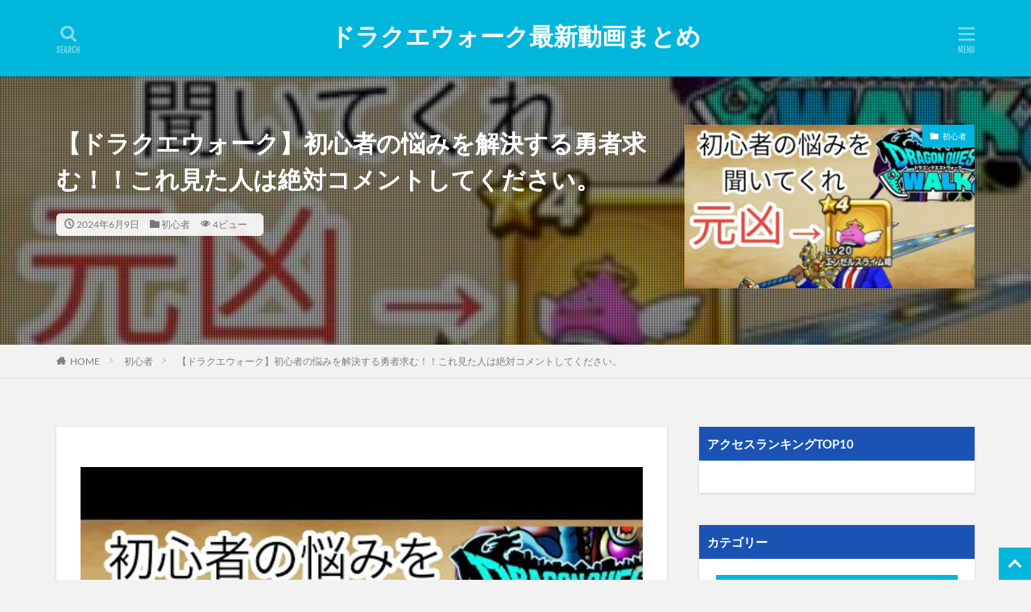

--- FILE ---
content_type: text/html; charset=UTF-8
request_url: https://dqwdouga.jp/post-79542/
body_size: 36775
content:

<!DOCTYPE html>

<html lang="ja" prefix="og: http://ogp.me/ns#" class="t-html 
">

<head prefix="og: http://ogp.me/ns# fb: http://ogp.me/ns/fb# article: http://ogp.me/ns/article#"><meta charset="UTF-8"><script>if(navigator.userAgent.match(/MSIE|Internet Explorer/i)||navigator.userAgent.match(/Trident\/7\..*?rv:11/i)){var href=document.location.href;if(!href.match(/[?&]nowprocket/)){if(href.indexOf("?")==-1){if(href.indexOf("#")==-1){document.location.href=href+"?nowprocket=1"}else{document.location.href=href.replace("#","?nowprocket=1#")}}else{if(href.indexOf("#")==-1){document.location.href=href+"&nowprocket=1"}else{document.location.href=href.replace("#","&nowprocket=1#")}}}}</script><script>(()=>{class RocketLazyLoadScripts{constructor(){this.v="2.0.4",this.userEvents=["keydown","keyup","mousedown","mouseup","mousemove","mouseover","mouseout","touchmove","touchstart","touchend","touchcancel","wheel","click","dblclick","input"],this.attributeEvents=["onblur","onclick","oncontextmenu","ondblclick","onfocus","onmousedown","onmouseenter","onmouseleave","onmousemove","onmouseout","onmouseover","onmouseup","onmousewheel","onscroll","onsubmit"]}async t(){this.i(),this.o(),/iP(ad|hone)/.test(navigator.userAgent)&&this.h(),this.u(),this.l(this),this.m(),this.k(this),this.p(this),this._(),await Promise.all([this.R(),this.L()]),this.lastBreath=Date.now(),this.S(this),this.P(),this.D(),this.O(),this.M(),await this.C(this.delayedScripts.normal),await this.C(this.delayedScripts.defer),await this.C(this.delayedScripts.async),await this.T(),await this.F(),await this.j(),await this.A(),window.dispatchEvent(new Event("rocket-allScriptsLoaded")),this.everythingLoaded=!0,this.lastTouchEnd&&await new Promise(t=>setTimeout(t,500-Date.now()+this.lastTouchEnd)),this.I(),this.H(),this.U(),this.W()}i(){this.CSPIssue=sessionStorage.getItem("rocketCSPIssue"),document.addEventListener("securitypolicyviolation",t=>{this.CSPIssue||"script-src-elem"!==t.violatedDirective||"data"!==t.blockedURI||(this.CSPIssue=!0,sessionStorage.setItem("rocketCSPIssue",!0))},{isRocket:!0})}o(){window.addEventListener("pageshow",t=>{this.persisted=t.persisted,this.realWindowLoadedFired=!0},{isRocket:!0}),window.addEventListener("pagehide",()=>{this.onFirstUserAction=null},{isRocket:!0})}h(){let t;function e(e){t=e}window.addEventListener("touchstart",e,{isRocket:!0}),window.addEventListener("touchend",function i(o){o.changedTouches[0]&&t.changedTouches[0]&&Math.abs(o.changedTouches[0].pageX-t.changedTouches[0].pageX)<10&&Math.abs(o.changedTouches[0].pageY-t.changedTouches[0].pageY)<10&&o.timeStamp-t.timeStamp<200&&(window.removeEventListener("touchstart",e,{isRocket:!0}),window.removeEventListener("touchend",i,{isRocket:!0}),"INPUT"===o.target.tagName&&"text"===o.target.type||(o.target.dispatchEvent(new TouchEvent("touchend",{target:o.target,bubbles:!0})),o.target.dispatchEvent(new MouseEvent("mouseover",{target:o.target,bubbles:!0})),o.target.dispatchEvent(new PointerEvent("click",{target:o.target,bubbles:!0,cancelable:!0,detail:1,clientX:o.changedTouches[0].clientX,clientY:o.changedTouches[0].clientY})),event.preventDefault()))},{isRocket:!0})}q(t){this.userActionTriggered||("mousemove"!==t.type||this.firstMousemoveIgnored?"keyup"===t.type||"mouseover"===t.type||"mouseout"===t.type||(this.userActionTriggered=!0,this.onFirstUserAction&&this.onFirstUserAction()):this.firstMousemoveIgnored=!0),"click"===t.type&&t.preventDefault(),t.stopPropagation(),t.stopImmediatePropagation(),"touchstart"===this.lastEvent&&"touchend"===t.type&&(this.lastTouchEnd=Date.now()),"click"===t.type&&(this.lastTouchEnd=0),this.lastEvent=t.type,t.composedPath&&t.composedPath()[0].getRootNode()instanceof ShadowRoot&&(t.rocketTarget=t.composedPath()[0]),this.savedUserEvents.push(t)}u(){this.savedUserEvents=[],this.userEventHandler=this.q.bind(this),this.userEvents.forEach(t=>window.addEventListener(t,this.userEventHandler,{passive:!1,isRocket:!0})),document.addEventListener("visibilitychange",this.userEventHandler,{isRocket:!0})}U(){this.userEvents.forEach(t=>window.removeEventListener(t,this.userEventHandler,{passive:!1,isRocket:!0})),document.removeEventListener("visibilitychange",this.userEventHandler,{isRocket:!0}),this.savedUserEvents.forEach(t=>{(t.rocketTarget||t.target).dispatchEvent(new window[t.constructor.name](t.type,t))})}m(){const t="return false",e=Array.from(this.attributeEvents,t=>"data-rocket-"+t),i="["+this.attributeEvents.join("],[")+"]",o="[data-rocket-"+this.attributeEvents.join("],[data-rocket-")+"]",s=(e,i,o)=>{o&&o!==t&&(e.setAttribute("data-rocket-"+i,o),e["rocket"+i]=new Function("event",o),e.setAttribute(i,t))};new MutationObserver(t=>{for(const n of t)"attributes"===n.type&&(n.attributeName.startsWith("data-rocket-")||this.everythingLoaded?n.attributeName.startsWith("data-rocket-")&&this.everythingLoaded&&this.N(n.target,n.attributeName.substring(12)):s(n.target,n.attributeName,n.target.getAttribute(n.attributeName))),"childList"===n.type&&n.addedNodes.forEach(t=>{if(t.nodeType===Node.ELEMENT_NODE)if(this.everythingLoaded)for(const i of[t,...t.querySelectorAll(o)])for(const t of i.getAttributeNames())e.includes(t)&&this.N(i,t.substring(12));else for(const e of[t,...t.querySelectorAll(i)])for(const t of e.getAttributeNames())this.attributeEvents.includes(t)&&s(e,t,e.getAttribute(t))})}).observe(document,{subtree:!0,childList:!0,attributeFilter:[...this.attributeEvents,...e]})}I(){this.attributeEvents.forEach(t=>{document.querySelectorAll("[data-rocket-"+t+"]").forEach(e=>{this.N(e,t)})})}N(t,e){const i=t.getAttribute("data-rocket-"+e);i&&(t.setAttribute(e,i),t.removeAttribute("data-rocket-"+e))}k(t){Object.defineProperty(HTMLElement.prototype,"onclick",{get(){return this.rocketonclick||null},set(e){this.rocketonclick=e,this.setAttribute(t.everythingLoaded?"onclick":"data-rocket-onclick","this.rocketonclick(event)")}})}S(t){function e(e,i){let o=e[i];e[i]=null,Object.defineProperty(e,i,{get:()=>o,set(s){t.everythingLoaded?o=s:e["rocket"+i]=o=s}})}e(document,"onreadystatechange"),e(window,"onload"),e(window,"onpageshow");try{Object.defineProperty(document,"readyState",{get:()=>t.rocketReadyState,set(e){t.rocketReadyState=e},configurable:!0}),document.readyState="loading"}catch(t){console.log("WPRocket DJE readyState conflict, bypassing")}}l(t){this.originalAddEventListener=EventTarget.prototype.addEventListener,this.originalRemoveEventListener=EventTarget.prototype.removeEventListener,this.savedEventListeners=[],EventTarget.prototype.addEventListener=function(e,i,o){o&&o.isRocket||!t.B(e,this)&&!t.userEvents.includes(e)||t.B(e,this)&&!t.userActionTriggered||e.startsWith("rocket-")||t.everythingLoaded?t.originalAddEventListener.call(this,e,i,o):(t.savedEventListeners.push({target:this,remove:!1,type:e,func:i,options:o}),"mouseenter"!==e&&"mouseleave"!==e||t.originalAddEventListener.call(this,e,t.savedUserEvents.push,o))},EventTarget.prototype.removeEventListener=function(e,i,o){o&&o.isRocket||!t.B(e,this)&&!t.userEvents.includes(e)||t.B(e,this)&&!t.userActionTriggered||e.startsWith("rocket-")||t.everythingLoaded?t.originalRemoveEventListener.call(this,e,i,o):t.savedEventListeners.push({target:this,remove:!0,type:e,func:i,options:o})}}J(t,e){this.savedEventListeners=this.savedEventListeners.filter(i=>{let o=i.type,s=i.target||window;return e!==o||t!==s||(this.B(o,s)&&(i.type="rocket-"+o),this.$(i),!1)})}H(){EventTarget.prototype.addEventListener=this.originalAddEventListener,EventTarget.prototype.removeEventListener=this.originalRemoveEventListener,this.savedEventListeners.forEach(t=>this.$(t))}$(t){t.remove?this.originalRemoveEventListener.call(t.target,t.type,t.func,t.options):this.originalAddEventListener.call(t.target,t.type,t.func,t.options)}p(t){let e;function i(e){return t.everythingLoaded?e:e.split(" ").map(t=>"load"===t||t.startsWith("load.")?"rocket-jquery-load":t).join(" ")}function o(o){function s(e){const s=o.fn[e];o.fn[e]=o.fn.init.prototype[e]=function(){return this[0]===window&&t.userActionTriggered&&("string"==typeof arguments[0]||arguments[0]instanceof String?arguments[0]=i(arguments[0]):"object"==typeof arguments[0]&&Object.keys(arguments[0]).forEach(t=>{const e=arguments[0][t];delete arguments[0][t],arguments[0][i(t)]=e})),s.apply(this,arguments),this}}if(o&&o.fn&&!t.allJQueries.includes(o)){const e={DOMContentLoaded:[],"rocket-DOMContentLoaded":[]};for(const t in e)document.addEventListener(t,()=>{e[t].forEach(t=>t())},{isRocket:!0});o.fn.ready=o.fn.init.prototype.ready=function(i){function s(){parseInt(o.fn.jquery)>2?setTimeout(()=>i.bind(document)(o)):i.bind(document)(o)}return"function"==typeof i&&(t.realDomReadyFired?!t.userActionTriggered||t.fauxDomReadyFired?s():e["rocket-DOMContentLoaded"].push(s):e.DOMContentLoaded.push(s)),o([])},s("on"),s("one"),s("off"),t.allJQueries.push(o)}e=o}t.allJQueries=[],o(window.jQuery),Object.defineProperty(window,"jQuery",{get:()=>e,set(t){o(t)}})}P(){const t=new Map;document.write=document.writeln=function(e){const i=document.currentScript,o=document.createRange(),s=i.parentElement;let n=t.get(i);void 0===n&&(n=i.nextSibling,t.set(i,n));const c=document.createDocumentFragment();o.setStart(c,0),c.appendChild(o.createContextualFragment(e)),s.insertBefore(c,n)}}async R(){return new Promise(t=>{this.userActionTriggered?t():this.onFirstUserAction=t})}async L(){return new Promise(t=>{document.addEventListener("DOMContentLoaded",()=>{this.realDomReadyFired=!0,t()},{isRocket:!0})})}async j(){return this.realWindowLoadedFired?Promise.resolve():new Promise(t=>{window.addEventListener("load",t,{isRocket:!0})})}M(){this.pendingScripts=[];this.scriptsMutationObserver=new MutationObserver(t=>{for(const e of t)e.addedNodes.forEach(t=>{"SCRIPT"!==t.tagName||t.noModule||t.isWPRocket||this.pendingScripts.push({script:t,promise:new Promise(e=>{const i=()=>{const i=this.pendingScripts.findIndex(e=>e.script===t);i>=0&&this.pendingScripts.splice(i,1),e()};t.addEventListener("load",i,{isRocket:!0}),t.addEventListener("error",i,{isRocket:!0}),setTimeout(i,1e3)})})})}),this.scriptsMutationObserver.observe(document,{childList:!0,subtree:!0})}async F(){await this.X(),this.pendingScripts.length?(await this.pendingScripts[0].promise,await this.F()):this.scriptsMutationObserver.disconnect()}D(){this.delayedScripts={normal:[],async:[],defer:[]},document.querySelectorAll("script[type$=rocketlazyloadscript]").forEach(t=>{t.hasAttribute("data-rocket-src")?t.hasAttribute("async")&&!1!==t.async?this.delayedScripts.async.push(t):t.hasAttribute("defer")&&!1!==t.defer||"module"===t.getAttribute("data-rocket-type")?this.delayedScripts.defer.push(t):this.delayedScripts.normal.push(t):this.delayedScripts.normal.push(t)})}async _(){await this.L();let t=[];document.querySelectorAll("script[type$=rocketlazyloadscript][data-rocket-src]").forEach(e=>{let i=e.getAttribute("data-rocket-src");if(i&&!i.startsWith("data:")){i.startsWith("//")&&(i=location.protocol+i);try{const o=new URL(i).origin;o!==location.origin&&t.push({src:o,crossOrigin:e.crossOrigin||"module"===e.getAttribute("data-rocket-type")})}catch(t){}}}),t=[...new Map(t.map(t=>[JSON.stringify(t),t])).values()],this.Y(t,"preconnect")}async G(t){if(await this.K(),!0!==t.noModule||!("noModule"in HTMLScriptElement.prototype))return new Promise(e=>{let i;function o(){(i||t).setAttribute("data-rocket-status","executed"),e()}try{if(navigator.userAgent.includes("Firefox/")||""===navigator.vendor||this.CSPIssue)i=document.createElement("script"),[...t.attributes].forEach(t=>{let e=t.nodeName;"type"!==e&&("data-rocket-type"===e&&(e="type"),"data-rocket-src"===e&&(e="src"),i.setAttribute(e,t.nodeValue))}),t.text&&(i.text=t.text),t.nonce&&(i.nonce=t.nonce),i.hasAttribute("src")?(i.addEventListener("load",o,{isRocket:!0}),i.addEventListener("error",()=>{i.setAttribute("data-rocket-status","failed-network"),e()},{isRocket:!0}),setTimeout(()=>{i.isConnected||e()},1)):(i.text=t.text,o()),i.isWPRocket=!0,t.parentNode.replaceChild(i,t);else{const i=t.getAttribute("data-rocket-type"),s=t.getAttribute("data-rocket-src");i?(t.type=i,t.removeAttribute("data-rocket-type")):t.removeAttribute("type"),t.addEventListener("load",o,{isRocket:!0}),t.addEventListener("error",i=>{this.CSPIssue&&i.target.src.startsWith("data:")?(console.log("WPRocket: CSP fallback activated"),t.removeAttribute("src"),this.G(t).then(e)):(t.setAttribute("data-rocket-status","failed-network"),e())},{isRocket:!0}),s?(t.fetchPriority="high",t.removeAttribute("data-rocket-src"),t.src=s):t.src="data:text/javascript;base64,"+window.btoa(unescape(encodeURIComponent(t.text)))}}catch(i){t.setAttribute("data-rocket-status","failed-transform"),e()}});t.setAttribute("data-rocket-status","skipped")}async C(t){const e=t.shift();return e?(e.isConnected&&await this.G(e),this.C(t)):Promise.resolve()}O(){this.Y([...this.delayedScripts.normal,...this.delayedScripts.defer,...this.delayedScripts.async],"preload")}Y(t,e){this.trash=this.trash||[];let i=!0;var o=document.createDocumentFragment();t.forEach(t=>{const s=t.getAttribute&&t.getAttribute("data-rocket-src")||t.src;if(s&&!s.startsWith("data:")){const n=document.createElement("link");n.href=s,n.rel=e,"preconnect"!==e&&(n.as="script",n.fetchPriority=i?"high":"low"),t.getAttribute&&"module"===t.getAttribute("data-rocket-type")&&(n.crossOrigin=!0),t.crossOrigin&&(n.crossOrigin=t.crossOrigin),t.integrity&&(n.integrity=t.integrity),t.nonce&&(n.nonce=t.nonce),o.appendChild(n),this.trash.push(n),i=!1}}),document.head.appendChild(o)}W(){this.trash.forEach(t=>t.remove())}async T(){try{document.readyState="interactive"}catch(t){}this.fauxDomReadyFired=!0;try{await this.K(),this.J(document,"readystatechange"),document.dispatchEvent(new Event("rocket-readystatechange")),await this.K(),document.rocketonreadystatechange&&document.rocketonreadystatechange(),await this.K(),this.J(document,"DOMContentLoaded"),document.dispatchEvent(new Event("rocket-DOMContentLoaded")),await this.K(),this.J(window,"DOMContentLoaded"),window.dispatchEvent(new Event("rocket-DOMContentLoaded"))}catch(t){console.error(t)}}async A(){try{document.readyState="complete"}catch(t){}try{await this.K(),this.J(document,"readystatechange"),document.dispatchEvent(new Event("rocket-readystatechange")),await this.K(),document.rocketonreadystatechange&&document.rocketonreadystatechange(),await this.K(),this.J(window,"load"),window.dispatchEvent(new Event("rocket-load")),await this.K(),window.rocketonload&&window.rocketonload(),await this.K(),this.allJQueries.forEach(t=>t(window).trigger("rocket-jquery-load")),await this.K(),this.J(window,"pageshow");const t=new Event("rocket-pageshow");t.persisted=this.persisted,window.dispatchEvent(t),await this.K(),window.rocketonpageshow&&window.rocketonpageshow({persisted:this.persisted})}catch(t){console.error(t)}}async K(){Date.now()-this.lastBreath>45&&(await this.X(),this.lastBreath=Date.now())}async X(){return document.hidden?new Promise(t=>setTimeout(t)):new Promise(t=>requestAnimationFrame(t))}B(t,e){return e===document&&"readystatechange"===t||(e===document&&"DOMContentLoaded"===t||(e===window&&"DOMContentLoaded"===t||(e===window&&"load"===t||e===window&&"pageshow"===t)))}static run(){(new RocketLazyLoadScripts).t()}}RocketLazyLoadScripts.run()})();</script>

<title>【ドラクエウォーク】初心者の悩みを解決する勇者求む！！これ見た人は絶対コメントしてください。│ドラクエウォーク最新動画まとめ</title>
<link data-rocket-prefetch href="https://www.googletagmanager.com" rel="dns-prefetch">
<link data-rocket-prefetch href="https://ajax.googleapis.com" rel="dns-prefetch">
<link data-rocket-prefetch href="https://www.youtube.com" rel="dns-prefetch">
<link data-rocket-prefetch href="https://adm.shinobi.jp" rel="dns-prefetch">
<link data-rocket-prefetch href="https://platform.twitter.com" rel="dns-prefetch">
<style id="wpr-usedcss">img:is([sizes=auto i],[sizes^="auto," i]){contain-intrinsic-size:3000px 1500px}#TB_overlay{background:#000;opacity:.7;position:fixed;top:0;right:0;bottom:0;left:0;z-index:100050}#TB_window{position:fixed;background-color:#fff;z-index:100050;visibility:hidden;text-align:left;top:50%;left:50%;-webkit-box-shadow:0 3px 6px rgba(0,0,0,.3);box-shadow:0 3px 6px rgba(0,0,0,.3)}#TB_window img#TB_Image{display:block;margin:15px 0 0 15px;border-right:1px solid #ccc;border-bottom:1px solid #ccc;border-top:1px solid #666;border-left:1px solid #666}#TB_caption{height:25px;padding:7px 30px 10px 25px;float:left}#TB_closeWindow{height:25px;padding:11px 25px 10px 0;float:right}#TB_closeWindowButton{position:absolute;left:auto;right:0;width:29px;height:29px;border:0;padding:0;background:0 0;cursor:pointer;outline:0;-webkit-transition:color .1s ease-in-out,background .1s ease-in-out;transition:color .1s ease-in-out,background .1s ease-in-out}#TB_ajaxWindowTitle{float:left;font-weight:600;line-height:29px;overflow:hidden;padding:0 29px 0 10px;text-overflow:ellipsis;white-space:nowrap;width:calc(100% - 39px)}#TB_title{background:#fcfcfc;border-bottom:1px solid #ddd;height:29px}#TB_ajaxContent{clear:both;padding:2px 15px 15px;overflow:auto;text-align:left;line-height:1.4em}#TB_ajaxContent p{padding:5px 0}#TB_load{position:fixed;display:none;z-index:100050;top:50%;left:50%;background-color:#e8e8e8;border:1px solid #555;margin:-45px 0 0 -125px;padding:40px 15px 15px}#TB_HideSelect{z-index:99;position:fixed;top:0;left:0;background-color:#fff;border:none;opacity:0;height:100%;width:100%}#TB_iframeContent{clear:both;border:none}.tb-close-icon{display:block;color:#666;text-align:center;line-height:29px;width:29px;height:29px;position:absolute;top:0;right:0}.tb-close-icon:before{content:"\f158"/'';font:20px/29px dashicons;-webkit-font-smoothing:antialiased;-moz-osx-font-smoothing:grayscale}#TB_closeWindowButton:focus .tb-close-icon,#TB_closeWindowButton:hover .tb-close-icon{color:#006799}#TB_closeWindowButton:focus .tb-close-icon{-webkit-box-shadow:0 0 0 1px #5b9dd9,0 0 2px 1px rgba(30,140,190,.8);box-shadow:0 0 0 1px #5b9dd9,0 0 2px 1px rgba(30,140,190,.8)}:where(.wp-block-button__link){border-radius:9999px;box-shadow:none;padding:calc(.667em + 2px) calc(1.333em + 2px);text-decoration:none}:root :where(.wp-block-button .wp-block-button__link.is-style-outline),:root :where(.wp-block-button.is-style-outline>.wp-block-button__link){border:2px solid;padding:.667em 1.333em}:root :where(.wp-block-button .wp-block-button__link.is-style-outline:not(.has-text-color)),:root :where(.wp-block-button.is-style-outline>.wp-block-button__link:not(.has-text-color)){color:currentColor}:root :where(.wp-block-button .wp-block-button__link.is-style-outline:not(.has-background)),:root :where(.wp-block-button.is-style-outline>.wp-block-button__link:not(.has-background)){background-color:initial;background-image:none}:where(.wp-block-calendar table:not(.has-background) th){background:#ddd}:where(.wp-block-columns){margin-bottom:1.75em}:where(.wp-block-columns.has-background){padding:1.25em 2.375em}:where(.wp-block-post-comments input[type=submit]){border:none}:where(.wp-block-cover-image:not(.has-text-color)),:where(.wp-block-cover:not(.has-text-color)){color:#fff}:where(.wp-block-cover-image.is-light:not(.has-text-color)),:where(.wp-block-cover.is-light:not(.has-text-color)){color:#000}:root :where(.wp-block-cover h1:not(.has-text-color)),:root :where(.wp-block-cover h2:not(.has-text-color)),:root :where(.wp-block-cover h3:not(.has-text-color)),:root :where(.wp-block-cover h4:not(.has-text-color)),:root :where(.wp-block-cover h5:not(.has-text-color)),:root :where(.wp-block-cover h6:not(.has-text-color)),:root :where(.wp-block-cover p:not(.has-text-color)){color:inherit}:where(.wp-block-file){margin-bottom:1.5em}:where(.wp-block-file__button){border-radius:2em;display:inline-block;padding:.5em 1em}:where(.wp-block-file__button):where(a):active,:where(.wp-block-file__button):where(a):focus,:where(.wp-block-file__button):where(a):hover,:where(.wp-block-file__button):where(a):visited{box-shadow:none;color:#fff;opacity:.85;text-decoration:none}:where(.wp-block-form-input__input){font-size:1em;margin-bottom:.5em;padding:0 .5em}:where(.wp-block-form-input__input)[type=date],:where(.wp-block-form-input__input)[type=datetime-local],:where(.wp-block-form-input__input)[type=datetime],:where(.wp-block-form-input__input)[type=email],:where(.wp-block-form-input__input)[type=month],:where(.wp-block-form-input__input)[type=number],:where(.wp-block-form-input__input)[type=password],:where(.wp-block-form-input__input)[type=search],:where(.wp-block-form-input__input)[type=tel],:where(.wp-block-form-input__input)[type=text],:where(.wp-block-form-input__input)[type=time],:where(.wp-block-form-input__input)[type=url],:where(.wp-block-form-input__input)[type=week]{border-style:solid;border-width:1px;line-height:2;min-height:2em}:where(.wp-block-group.wp-block-group-is-layout-constrained){position:relative}:where(.wp-block-latest-comments:not([style*=line-height] .wp-block-latest-comments__comment)){line-height:1.1}:where(.wp-block-latest-comments:not([style*=line-height] .wp-block-latest-comments__comment-excerpt p)){line-height:1.8}:root :where(.wp-block-latest-posts.is-grid){padding:0}:root :where(.wp-block-latest-posts.wp-block-latest-posts__list){padding-left:0}ol,ul{box-sizing:border-box}:root :where(.wp-block-list.has-background){padding:1.25em 2.375em}:where(.wp-block-navigation.has-background .wp-block-navigation-item a:not(.wp-element-button)),:where(.wp-block-navigation.has-background .wp-block-navigation-submenu a:not(.wp-element-button)){padding:.5em 1em}:where(.wp-block-navigation .wp-block-navigation__submenu-container .wp-block-navigation-item a:not(.wp-element-button)),:where(.wp-block-navigation .wp-block-navigation__submenu-container .wp-block-navigation-submenu a:not(.wp-element-button)),:where(.wp-block-navigation .wp-block-navigation__submenu-container .wp-block-navigation-submenu button.wp-block-navigation-item__content),:where(.wp-block-navigation .wp-block-navigation__submenu-container .wp-block-pages-list__item button.wp-block-navigation-item__content){padding:.5em 1em}:root :where(p.has-background){padding:1.25em 2.375em}:where(p.has-text-color:not(.has-link-color)) a{color:inherit}:where(.wp-block-post-comments-form input:not([type=submit])),:where(.wp-block-post-comments-form textarea){border:1px solid #949494;font-family:inherit;font-size:1em}:where(.wp-block-post-comments-form input:where(:not([type=submit]):not([type=checkbox]))),:where(.wp-block-post-comments-form textarea){padding:calc(.667em + 2px)}:where(.wp-block-post-excerpt){box-sizing:border-box;margin-bottom:var(--wp--style--block-gap);margin-top:var(--wp--style--block-gap)}:where(.wp-block-preformatted.has-background){padding:1.25em 2.375em}:where(.wp-block-search__button){border:1px solid #ccc;padding:6px 10px}:where(.wp-block-search__input){appearance:none;border:1px solid #949494;flex-grow:1;font-family:inherit;font-size:inherit;font-style:inherit;font-weight:inherit;letter-spacing:inherit;line-height:inherit;margin-left:0;margin-right:0;min-width:3rem;padding:8px;text-decoration:unset!important;text-transform:inherit}:where(.wp-block-search__button-inside .wp-block-search__inside-wrapper){background-color:#fff;border:1px solid #949494;box-sizing:border-box;padding:4px}:where(.wp-block-search__button-inside .wp-block-search__inside-wrapper) .wp-block-search__input{border:none;border-radius:0;padding:0 4px}:where(.wp-block-search__button-inside .wp-block-search__inside-wrapper) .wp-block-search__input:focus{outline:0}:where(.wp-block-search__button-inside .wp-block-search__inside-wrapper) :where(.wp-block-search__button){padding:4px 8px}:root :where(.wp-block-separator.is-style-dots){height:auto;line-height:1;text-align:center}:root :where(.wp-block-separator.is-style-dots):before{color:currentColor;content:"···";font-family:serif;font-size:1.5em;letter-spacing:2em;padding-left:2em}:root :where(.wp-block-site-logo.is-style-rounded){border-radius:9999px}:where(.wp-block-social-links:not(.is-style-logos-only)) .wp-social-link{background-color:#f0f0f0;color:#444}:where(.wp-block-social-links:not(.is-style-logos-only)) .wp-social-link-amazon{background-color:#f90;color:#fff}:where(.wp-block-social-links:not(.is-style-logos-only)) .wp-social-link-bandcamp{background-color:#1ea0c3;color:#fff}:where(.wp-block-social-links:not(.is-style-logos-only)) .wp-social-link-behance{background-color:#0757fe;color:#fff}:where(.wp-block-social-links:not(.is-style-logos-only)) .wp-social-link-bluesky{background-color:#0a7aff;color:#fff}:where(.wp-block-social-links:not(.is-style-logos-only)) .wp-social-link-codepen{background-color:#1e1f26;color:#fff}:where(.wp-block-social-links:not(.is-style-logos-only)) .wp-social-link-deviantart{background-color:#02e49b;color:#fff}:where(.wp-block-social-links:not(.is-style-logos-only)) .wp-social-link-discord{background-color:#5865f2;color:#fff}:where(.wp-block-social-links:not(.is-style-logos-only)) .wp-social-link-dribbble{background-color:#e94c89;color:#fff}:where(.wp-block-social-links:not(.is-style-logos-only)) .wp-social-link-dropbox{background-color:#4280ff;color:#fff}:where(.wp-block-social-links:not(.is-style-logos-only)) .wp-social-link-etsy{background-color:#f45800;color:#fff}:where(.wp-block-social-links:not(.is-style-logos-only)) .wp-social-link-facebook{background-color:#0866ff;color:#fff}:where(.wp-block-social-links:not(.is-style-logos-only)) .wp-social-link-fivehundredpx{background-color:#000;color:#fff}:where(.wp-block-social-links:not(.is-style-logos-only)) .wp-social-link-flickr{background-color:#0461dd;color:#fff}:where(.wp-block-social-links:not(.is-style-logos-only)) .wp-social-link-foursquare{background-color:#e65678;color:#fff}:where(.wp-block-social-links:not(.is-style-logos-only)) .wp-social-link-github{background-color:#24292d;color:#fff}:where(.wp-block-social-links:not(.is-style-logos-only)) .wp-social-link-goodreads{background-color:#eceadd;color:#382110}:where(.wp-block-social-links:not(.is-style-logos-only)) .wp-social-link-google{background-color:#ea4434;color:#fff}:where(.wp-block-social-links:not(.is-style-logos-only)) .wp-social-link-gravatar{background-color:#1d4fc4;color:#fff}:where(.wp-block-social-links:not(.is-style-logos-only)) .wp-social-link-instagram{background-color:#f00075;color:#fff}:where(.wp-block-social-links:not(.is-style-logos-only)) .wp-social-link-lastfm{background-color:#e21b24;color:#fff}:where(.wp-block-social-links:not(.is-style-logos-only)) .wp-social-link-linkedin{background-color:#0d66c2;color:#fff}:where(.wp-block-social-links:not(.is-style-logos-only)) .wp-social-link-mastodon{background-color:#3288d4;color:#fff}:where(.wp-block-social-links:not(.is-style-logos-only)) .wp-social-link-medium{background-color:#000;color:#fff}:where(.wp-block-social-links:not(.is-style-logos-only)) .wp-social-link-meetup{background-color:#f6405f;color:#fff}:where(.wp-block-social-links:not(.is-style-logos-only)) .wp-social-link-patreon{background-color:#000;color:#fff}:where(.wp-block-social-links:not(.is-style-logos-only)) .wp-social-link-pinterest{background-color:#e60122;color:#fff}:where(.wp-block-social-links:not(.is-style-logos-only)) .wp-social-link-pocket{background-color:#ef4155;color:#fff}:where(.wp-block-social-links:not(.is-style-logos-only)) .wp-social-link-reddit{background-color:#ff4500;color:#fff}:where(.wp-block-social-links:not(.is-style-logos-only)) .wp-social-link-skype{background-color:#0478d7;color:#fff}:where(.wp-block-social-links:not(.is-style-logos-only)) .wp-social-link-snapchat{background-color:#fefc00;color:#fff;stroke:#000}:where(.wp-block-social-links:not(.is-style-logos-only)) .wp-social-link-soundcloud{background-color:#ff5600;color:#fff}:where(.wp-block-social-links:not(.is-style-logos-only)) .wp-social-link-spotify{background-color:#1bd760;color:#fff}:where(.wp-block-social-links:not(.is-style-logos-only)) .wp-social-link-telegram{background-color:#2aabee;color:#fff}:where(.wp-block-social-links:not(.is-style-logos-only)) .wp-social-link-threads{background-color:#000;color:#fff}:where(.wp-block-social-links:not(.is-style-logos-only)) .wp-social-link-tiktok{background-color:#000;color:#fff}:where(.wp-block-social-links:not(.is-style-logos-only)) .wp-social-link-tumblr{background-color:#011835;color:#fff}:where(.wp-block-social-links:not(.is-style-logos-only)) .wp-social-link-twitch{background-color:#6440a4;color:#fff}:where(.wp-block-social-links:not(.is-style-logos-only)) .wp-social-link-twitter{background-color:#1da1f2;color:#fff}:where(.wp-block-social-links:not(.is-style-logos-only)) .wp-social-link-vimeo{background-color:#1eb7ea;color:#fff}:where(.wp-block-social-links:not(.is-style-logos-only)) .wp-social-link-vk{background-color:#4680c2;color:#fff}:where(.wp-block-social-links:not(.is-style-logos-only)) .wp-social-link-wordpress{background-color:#3499cd;color:#fff}:where(.wp-block-social-links:not(.is-style-logos-only)) .wp-social-link-whatsapp{background-color:#25d366;color:#fff}:where(.wp-block-social-links:not(.is-style-logos-only)) .wp-social-link-x{background-color:#000;color:#fff}:where(.wp-block-social-links:not(.is-style-logos-only)) .wp-social-link-yelp{background-color:#d32422;color:#fff}:where(.wp-block-social-links:not(.is-style-logos-only)) .wp-social-link-youtube{background-color:red;color:#fff}:where(.wp-block-social-links.is-style-logos-only) .wp-social-link{background:0 0}:where(.wp-block-social-links.is-style-logos-only) .wp-social-link svg{height:1.25em;width:1.25em}:where(.wp-block-social-links.is-style-logos-only) .wp-social-link-amazon{color:#f90}:where(.wp-block-social-links.is-style-logos-only) .wp-social-link-bandcamp{color:#1ea0c3}:where(.wp-block-social-links.is-style-logos-only) .wp-social-link-behance{color:#0757fe}:where(.wp-block-social-links.is-style-logos-only) .wp-social-link-bluesky{color:#0a7aff}:where(.wp-block-social-links.is-style-logos-only) .wp-social-link-codepen{color:#1e1f26}:where(.wp-block-social-links.is-style-logos-only) .wp-social-link-deviantart{color:#02e49b}:where(.wp-block-social-links.is-style-logos-only) .wp-social-link-discord{color:#5865f2}:where(.wp-block-social-links.is-style-logos-only) .wp-social-link-dribbble{color:#e94c89}:where(.wp-block-social-links.is-style-logos-only) .wp-social-link-dropbox{color:#4280ff}:where(.wp-block-social-links.is-style-logos-only) .wp-social-link-etsy{color:#f45800}:where(.wp-block-social-links.is-style-logos-only) .wp-social-link-facebook{color:#0866ff}:where(.wp-block-social-links.is-style-logos-only) .wp-social-link-fivehundredpx{color:#000}:where(.wp-block-social-links.is-style-logos-only) .wp-social-link-flickr{color:#0461dd}:where(.wp-block-social-links.is-style-logos-only) .wp-social-link-foursquare{color:#e65678}:where(.wp-block-social-links.is-style-logos-only) .wp-social-link-github{color:#24292d}:where(.wp-block-social-links.is-style-logos-only) .wp-social-link-goodreads{color:#382110}:where(.wp-block-social-links.is-style-logos-only) .wp-social-link-google{color:#ea4434}:where(.wp-block-social-links.is-style-logos-only) .wp-social-link-gravatar{color:#1d4fc4}:where(.wp-block-social-links.is-style-logos-only) .wp-social-link-instagram{color:#f00075}:where(.wp-block-social-links.is-style-logos-only) .wp-social-link-lastfm{color:#e21b24}:where(.wp-block-social-links.is-style-logos-only) .wp-social-link-linkedin{color:#0d66c2}:where(.wp-block-social-links.is-style-logos-only) .wp-social-link-mastodon{color:#3288d4}:where(.wp-block-social-links.is-style-logos-only) .wp-social-link-medium{color:#000}:where(.wp-block-social-links.is-style-logos-only) .wp-social-link-meetup{color:#f6405f}:where(.wp-block-social-links.is-style-logos-only) .wp-social-link-patreon{color:#000}:where(.wp-block-social-links.is-style-logos-only) .wp-social-link-pinterest{color:#e60122}:where(.wp-block-social-links.is-style-logos-only) .wp-social-link-pocket{color:#ef4155}:where(.wp-block-social-links.is-style-logos-only) .wp-social-link-reddit{color:#ff4500}:where(.wp-block-social-links.is-style-logos-only) .wp-social-link-skype{color:#0478d7}:where(.wp-block-social-links.is-style-logos-only) .wp-social-link-snapchat{color:#fff;stroke:#000}:where(.wp-block-social-links.is-style-logos-only) .wp-social-link-soundcloud{color:#ff5600}:where(.wp-block-social-links.is-style-logos-only) .wp-social-link-spotify{color:#1bd760}:where(.wp-block-social-links.is-style-logos-only) .wp-social-link-telegram{color:#2aabee}:where(.wp-block-social-links.is-style-logos-only) .wp-social-link-threads{color:#000}:where(.wp-block-social-links.is-style-logos-only) .wp-social-link-tiktok{color:#000}:where(.wp-block-social-links.is-style-logos-only) .wp-social-link-tumblr{color:#011835}:where(.wp-block-social-links.is-style-logos-only) .wp-social-link-twitch{color:#6440a4}:where(.wp-block-social-links.is-style-logos-only) .wp-social-link-twitter{color:#1da1f2}:where(.wp-block-social-links.is-style-logos-only) .wp-social-link-vimeo{color:#1eb7ea}:where(.wp-block-social-links.is-style-logos-only) .wp-social-link-vk{color:#4680c2}:where(.wp-block-social-links.is-style-logos-only) .wp-social-link-whatsapp{color:#25d366}:where(.wp-block-social-links.is-style-logos-only) .wp-social-link-wordpress{color:#3499cd}:where(.wp-block-social-links.is-style-logos-only) .wp-social-link-x{color:#000}:where(.wp-block-social-links.is-style-logos-only) .wp-social-link-yelp{color:#d32422}:where(.wp-block-social-links.is-style-logos-only) .wp-social-link-youtube{color:red}:root :where(.wp-block-social-links .wp-social-link a){padding:.25em}:root :where(.wp-block-social-links.is-style-logos-only .wp-social-link a){padding:0}:root :where(.wp-block-social-links.is-style-pill-shape .wp-social-link a){padding-left:.6666666667em;padding-right:.6666666667em}:root :where(.wp-block-tag-cloud.is-style-outline){display:flex;flex-wrap:wrap;gap:1ch}:root :where(.wp-block-tag-cloud.is-style-outline a){border:1px solid;font-size:unset!important;margin-right:0;padding:1ch 2ch;text-decoration:none!important}:root :where(.wp-block-table-of-contents){box-sizing:border-box}:where(.wp-block-term-description){box-sizing:border-box;margin-bottom:var(--wp--style--block-gap);margin-top:var(--wp--style--block-gap)}:where(pre.wp-block-verse){font-family:inherit}:root{--wp-block-synced-color:#7a00df;--wp-block-synced-color--rgb:122,0,223;--wp-bound-block-color:var(--wp-block-synced-color);--wp-editor-canvas-background:#ddd;--wp-admin-theme-color:#007cba;--wp-admin-theme-color--rgb:0,124,186;--wp-admin-theme-color-darker-10:#006ba1;--wp-admin-theme-color-darker-10--rgb:0,107,160.5;--wp-admin-theme-color-darker-20:#005a87;--wp-admin-theme-color-darker-20--rgb:0,90,135;--wp-admin-border-width-focus:2px}@media (min-resolution:192dpi){:root{--wp-admin-border-width-focus:1.5px}}:root{--wp--preset--font-size--normal:16px;--wp--preset--font-size--huge:42px}.aligncenter{clear:both}.screen-reader-text{border:0;clip-path:inset(50%);height:1px;margin:-1px;overflow:hidden;padding:0;position:absolute;width:1px;word-wrap:normal!important}.screen-reader-text:focus{background-color:#ddd;clip-path:none;color:#444;display:block;font-size:1em;height:auto;left:5px;line-height:normal;padding:15px 23px 14px;text-decoration:none;top:5px;width:auto;z-index:100000}html :where(.has-border-color){border-style:solid}html :where([style*=border-top-color]){border-top-style:solid}html :where([style*=border-right-color]){border-right-style:solid}html :where([style*=border-bottom-color]){border-bottom-style:solid}html :where([style*=border-left-color]){border-left-style:solid}html :where([style*=border-width]){border-style:solid}html :where([style*=border-top-width]){border-top-style:solid}html :where([style*=border-right-width]){border-right-style:solid}html :where([style*=border-bottom-width]){border-bottom-style:solid}html :where([style*=border-left-width]){border-left-style:solid}html :where(img[class*=wp-image-]){height:auto;max-width:100%}:where(figure){margin:0 0 1em}html :where(.is-position-sticky){--wp-admin--admin-bar--position-offset:var(--wp-admin--admin-bar--height,0px)}@media screen and (max-width:600px){html :where(.is-position-sticky){--wp-admin--admin-bar--position-offset:0px}}.wp-block-image>a,.wp-block-image>figure>a{display:inline-block}.wp-block-image img{box-sizing:border-box;height:auto;max-width:100%;vertical-align:bottom}@media not (prefers-reduced-motion){.wp-block-image img.hide{visibility:hidden}.wp-block-image img.show{animation:.4s show-content-image}}.wp-block-image.aligncenter{text-align:center}.wp-block-image .aligncenter,.wp-block-image.aligncenter{display:table}.wp-block-image .aligncenter{margin-left:auto;margin-right:auto}.wp-block-image :where(figcaption){margin-bottom:1em;margin-top:.5em}:root :where(.wp-block-image.is-style-rounded img,.wp-block-image .is-style-rounded img){border-radius:9999px}.wp-block-image figure{margin:0}@keyframes show-content-image{0%{visibility:hidden}99%{visibility:hidden}to{visibility:visible}}:root{--wp--preset--aspect-ratio--square:1;--wp--preset--aspect-ratio--4-3:4/3;--wp--preset--aspect-ratio--3-4:3/4;--wp--preset--aspect-ratio--3-2:3/2;--wp--preset--aspect-ratio--2-3:2/3;--wp--preset--aspect-ratio--16-9:16/9;--wp--preset--aspect-ratio--9-16:9/16;--wp--preset--color--black:#000000;--wp--preset--color--cyan-bluish-gray:#abb8c3;--wp--preset--color--white:#ffffff;--wp--preset--color--pale-pink:#f78da7;--wp--preset--color--vivid-red:#cf2e2e;--wp--preset--color--luminous-vivid-orange:#ff6900;--wp--preset--color--luminous-vivid-amber:#fcb900;--wp--preset--color--light-green-cyan:#7bdcb5;--wp--preset--color--vivid-green-cyan:#00d084;--wp--preset--color--pale-cyan-blue:#8ed1fc;--wp--preset--color--vivid-cyan-blue:#0693e3;--wp--preset--color--vivid-purple:#9b51e0;--wp--preset--gradient--vivid-cyan-blue-to-vivid-purple:linear-gradient(135deg,rgb(6, 147, 227) 0%,rgb(155, 81, 224) 100%);--wp--preset--gradient--light-green-cyan-to-vivid-green-cyan:linear-gradient(135deg,rgb(122, 220, 180) 0%,rgb(0, 208, 130) 100%);--wp--preset--gradient--luminous-vivid-amber-to-luminous-vivid-orange:linear-gradient(135deg,rgb(252, 185, 0) 0%,rgb(255, 105, 0) 100%);--wp--preset--gradient--luminous-vivid-orange-to-vivid-red:linear-gradient(135deg,rgb(255, 105, 0) 0%,rgb(207, 46, 46) 100%);--wp--preset--gradient--very-light-gray-to-cyan-bluish-gray:linear-gradient(135deg,rgb(238, 238, 238) 0%,rgb(169, 184, 195) 100%);--wp--preset--gradient--cool-to-warm-spectrum:linear-gradient(135deg,rgb(74, 234, 220) 0%,rgb(151, 120, 209) 20%,rgb(207, 42, 186) 40%,rgb(238, 44, 130) 60%,rgb(251, 105, 98) 80%,rgb(254, 248, 76) 100%);--wp--preset--gradient--blush-light-purple:linear-gradient(135deg,rgb(255, 206, 236) 0%,rgb(152, 150, 240) 100%);--wp--preset--gradient--blush-bordeaux:linear-gradient(135deg,rgb(254, 205, 165) 0%,rgb(254, 45, 45) 50%,rgb(107, 0, 62) 100%);--wp--preset--gradient--luminous-dusk:linear-gradient(135deg,rgb(255, 203, 112) 0%,rgb(199, 81, 192) 50%,rgb(65, 88, 208) 100%);--wp--preset--gradient--pale-ocean:linear-gradient(135deg,rgb(255, 245, 203) 0%,rgb(182, 227, 212) 50%,rgb(51, 167, 181) 100%);--wp--preset--gradient--electric-grass:linear-gradient(135deg,rgb(202, 248, 128) 0%,rgb(113, 206, 126) 100%);--wp--preset--gradient--midnight:linear-gradient(135deg,rgb(2, 3, 129) 0%,rgb(40, 116, 252) 100%);--wp--preset--font-size--small:13px;--wp--preset--font-size--medium:20px;--wp--preset--font-size--large:36px;--wp--preset--font-size--x-large:42px;--wp--preset--spacing--20:0.44rem;--wp--preset--spacing--30:0.67rem;--wp--preset--spacing--40:1rem;--wp--preset--spacing--50:1.5rem;--wp--preset--spacing--60:2.25rem;--wp--preset--spacing--70:3.38rem;--wp--preset--spacing--80:5.06rem;--wp--preset--shadow--natural:6px 6px 9px rgba(0, 0, 0, .2);--wp--preset--shadow--deep:12px 12px 50px rgba(0, 0, 0, .4);--wp--preset--shadow--sharp:6px 6px 0px rgba(0, 0, 0, .2);--wp--preset--shadow--outlined:6px 6px 0px -3px rgb(255, 255, 255),6px 6px rgb(0, 0, 0);--wp--preset--shadow--crisp:6px 6px 0px rgb(0, 0, 0)}:where(.is-layout-flex){gap:.5em}:where(.is-layout-grid){gap:.5em}:where(.wp-block-columns.is-layout-flex){gap:2em}:where(.wp-block-columns.is-layout-grid){gap:2em}:where(.wp-block-post-template.is-layout-flex){gap:1.25em}:where(.wp-block-post-template.is-layout-grid){gap:1.25em}.vbp-16-9{position:relative;padding-bottom:56.25%;padding-top:0;height:0}.vbp-16-9 iframe{position:absolute;top:0;left:0;width:100%;height:100%}@font-face{font-display:swap;font-family:icomoon;src:url(https://dqwdouga.jp/wp-content/themes/the-thor/fonts/icomoon.eot?cyzug3);src:url("https://dqwdouga.jp/wp-content/themes/the-thor/fonts/icomoon.eot?cyzug3#iefix") format("embedded-opentype"),url("https://dqwdouga.jp/wp-content/themes/the-thor/fonts/icomoon.ttf?cyzug3") format("truetype"),url("https://dqwdouga.jp/wp-content/themes/the-thor/fonts/icomoon.woff?cyzug3") format("woff"),url("https://dqwdouga.jp/wp-content/themes/the-thor/fonts/icomoon.svg?cyzug3#icomoon") format("svg");font-weight:400;font-style:normal}[class*=" icon-"]:after,[class*=" icon-"]:before,[class^=icon-]:after,[class^=icon-]:before{font-family:icomoon,Lato,游ゴシック体,'Yu Gothic',YuGothic,'ヒラギノ角ゴシック Pro','Hiragino Kaku Gothic Pro',メイリオ,Meiryo,'ＭＳ Ｐゴシック','MS PGothic',"sans-serif";speak:none;font-style:normal;font-weight:400;font-variant:normal;text-transform:none;-webkit-font-smoothing:antialiased;-moz-osx-font-smoothing:grayscale}.icon-pocket:before{content:"\e903"}.icon-hatenabookmark:before{content:"\e904"}.icon-search:before{content:"\e907"}.icon-home:before{content:"\e908"}.icon-line:before{content:"\e90b"}.icon-close:before{content:"\e90f"}.icon-menu:before{content:"\e910"}.icon-folder:before{content:"\e938"}.icon-phone:before{content:"\e94b"}.icon-clock:before{content:"\e957"}.icon-eye:before{content:"\e9cf"}.icon-arrow-up:before{content:"\ea34"}.icon-share2:before{content:"\ea83"}.icon-google-plus:before{content:"\ea8c"}.icon-facebook:before{content:"\ea91"}.icon-instagram:before{content:"\ea93"}.icon-twitter:before{content:"\ea97"}.icon-rss:before{content:"\ea9c"}.icon-youtube:before{content:"\ea9e"}.icon-linkedin:before{content:"\eacb"}.icon-pinterest:before{content:"\ead3"}@font-face{font-display:swap;font-family:Lato;font-style:normal;font-weight:400;src:url(https://dqwdouga.jp/wp-content/cache/fonts/1/google-fonts/fonts/s/lato/v25/S6uyw4BMUTPHjx4wXg.woff2) format('woff2');unicode-range:U+0000-00FF,U+0131,U+0152-0153,U+02BB-02BC,U+02C6,U+02DA,U+02DC,U+0304,U+0308,U+0329,U+2000-206F,U+20AC,U+2122,U+2191,U+2193,U+2212,U+2215,U+FEFF,U+FFFD}@font-face{font-display:swap;font-family:Lato;font-style:normal;font-weight:700;src:url(https://dqwdouga.jp/wp-content/cache/fonts/1/google-fonts/fonts/s/lato/v25/S6u9w4BMUTPHh6UVSwiPGQ.woff2) format('woff2');unicode-range:U+0000-00FF,U+0131,U+0152-0153,U+02BB-02BC,U+02C6,U+02DA,U+02DC,U+0304,U+0308,U+0329,U+2000-206F,U+20AC,U+2122,U+2191,U+2193,U+2212,U+2215,U+FEFF,U+FFFD}@font-face{font-display:swap;font-family:'Fjalla One';font-style:normal;font-weight:400;src:url(https://dqwdouga.jp/wp-content/cache/fonts/1/google-fonts/fonts/s/fjallaone/v16/Yq6R-LCAWCX3-6Ky7FAFrOF6kg.woff2) format('woff2');unicode-range:U+0000-00FF,U+0131,U+0152-0153,U+02BB-02BC,U+02C6,U+02DA,U+02DC,U+0304,U+0308,U+0329,U+2000-206F,U+20AC,U+2122,U+2191,U+2193,U+2212,U+2215,U+FEFF,U+FFFD}body,dd,dl,dt,fieldset,figure,h1,h2,h3,hr,html,iframe,legend,li,ol,p,textarea,ul{margin:0;padding:0}h1,h2,h3{font-size:100%}dl,li,ol,ul{list-style-position:inside}button,input,select,textarea{margin:0}html{box-sizing:border-box;line-height:1;font-size:62.5%}*,:after,:before{box-sizing:inherit}iframe{border:0}table{border-collapse:collapse;border-spacing:0}td,th{padding:0;text-align:left}hr{height:0;border:0}body{width:100%;font-family:Lato,"游ゴシック体","Yu Gothic",YuGothic,"ヒラギノ角ゴシック Pro","Hiragino Kaku Gothic Pro","メイリオ",Meiryo,"ＭＳ Ｐゴシック","MS PGothic",sans-serif;font-size:1.2rem;font-weight:500;color:#191919;-webkit-text-size-adjust:100%;word-wrap:break-word;overflow-wrap:break-word}@media all and (-ms-high-contrast:none){body{font-family:Lato,"メイリオ","游ゴシック体","Yu Gothic",YuGothic,"ヒラギノ角ゴシック Pro","Hiragino Kaku Gothic Pro",Meiryo,"ＭＳ Ｐゴシック","MS PGothic",sans-serif}}button,input,select,textarea{font-family:inherit;font-weight:inherit;font-size:inherit}::-webkit-input-placeholder{color:#7f7f7f}::-moz-placeholder{color:#7f7f7f;opacity:1}a{color:inherit;text-decoration:none}.l-header{position:relative;width:100%;padding:20px 0 10px;background:#fff;z-index:9999}.l-header-shadow{box-shadow:0 1px 2px 0 rgba(0,0,0,.15)}.l-headerBottom{position:relative;width:100%}.l-wrapper{position:relative;max-width:1170px;margin:40px 15px}.l-main{position:relative;width:100%;margin-bottom:40px}.l-sidebar{position:relative;width:100%}.l-footerTop{position:relative;width:100%}.l-footer{position:relative;width:100%}.wider{position:relative;width:100%}.wider::after{content:"";display:block;clear:both}.container{position:relative;max-width:1170px;margin-left:15px;margin-right:15px}.container::after{content:"";display:block;clear:both}.divider{margin-top:40px;margin-bottom:40px}.dividerTop{margin-top:40px}.dividerBottom{margin-bottom:40px}.eyecatch{position:relative;width:100%;height:auto;overflow:hidden;margin-bottom:10px}.eyecatch:before{content:"";display:block;padding-top:56.25%}.eyecatch__link{position:absolute;top:0;left:0;bottom:0;right:0;width:100%;height:auto}.eyecatch__link::after{font-family:"Fjalla One",Lato,"游ゴシック体","Yu Gothic",YuGothic,"ヒラギノ角ゴシック Pro","Hiragino Kaku Gothic Pro","メイリオ",Meiryo,"ＭＳ Ｐゴシック","MS PGothic",sans-serif;font-weight:400}.eyecatch .eyecatch__link img{position:absolute;top:0;left:0;bottom:0;right:0;width:100%;height:100%;object-fit:cover;font-family:'object-fit: cover;';vertical-align:bottom;transition:.3s}.eyecatch__link:hover img{transform:scale(1.2)}.eyecatch__link-maskzoomrotate::after{content:"";position:absolute;top:0;left:0;width:100%;height:100%;color:rgba(255,255,255,.75);font-size:1.5rem;transition:.6s;display:flex;justify-content:center;align-items:center;opacity:0}.eyecatch__link-maskzoomrotate:hover::after{background:rgba(0,0,0,.5);opacity:1}.eyecatch__link-maskzoomrotate img{transition:.6s}.eyecatch__link-maskzoomrotate:hover img{transform:scale(1.2) rotate(3deg)}.eyecatch__cat{position:absolute;top:0;right:0;z-index:10;background:#a83f3f;max-width:calc(100% - 3rem)}.eyecatch__cat a{display:block;padding:7.5px 10px;color:#fff;font-size:1rem;transition:.15s;line-height:1.35}.eyecatch__cat a::before{font-family:icomoon;content:"\e938";margin-right:5px}.eyecatch__cat a:hover{background:rgba(255,255,255,.25)}.heading{display:block;margin-bottom:20px;line-height:1.5;font-weight:700}.heading a{transition:.15s;display:inline-block;max-width:100%}.heading a:hover{color:#a83f3f}.heading-main{font-size:2.4rem;font-family:"Fjalla One",Lato,"游ゴシック体","Yu Gothic",YuGothic,"ヒラギノ角ゴシック Pro","Hiragino Kaku Gothic Pro","メイリオ",Meiryo,"ＭＳ Ｐゴシック","MS PGothic",sans-serif;font-weight:400}.heading-main i{margin-right:1rem}.heading-main span{font-size:1.4rem;margin-left:1rem;color:rgba(0,0,0,.5);font-weight:700;font-family:Lato,"游ゴシック体","Yu Gothic",YuGothic,"ヒラギノ角ゴシック Pro","Hiragino Kaku Gothic Pro","メイリオ",Meiryo,"ＭＳ Ｐゴシック","MS PGothic",sans-serif}.heading-primary{font-size:1.8rem;margin-bottom:10px}.heading-primary span{font-size:1rem;margin-left:10px;font-weight:400}.heading-sub{font-size:1.6rem;margin-bottom:10px}.heading-sub span{font-size:1rem;margin-left:10px;font-weight:400}.heading-secondary{font-size:1.5rem;margin-bottom:10px}.heading-tertiary{font-size:1.3rem;margin-bottom:10px}.heading-widgetsimplewide{font-size:1.5rem;margin:-15px -15px 20px;background:#a83f3f;color:#fff;padding:10px}.phrase{display:block;margin-bottom:20px;line-height:1.85}.phrase-tertiary{margin-bottom:0;color:rgba(0,0,0,.75);font-size:1.2rem}.phrase a{color:#a83f3f}.dateList{list-style:none;margin-bottom:5px}.dateList__item{display:inline-block;text-align:left;color:rgba(0,0,0,.5);font-size:1.2rem;margin-right:5px;line-height:1.5}.dateList__item::before{margin-right:2.5px;line-height:1}.dateList__item a:hover{color:#a83f3f;transition:.15s}.btn{width:100%}.btn__link{position:relative;display:inline-block;cursor:pointer;transition:.15s}.btn__link::before{content:"";position:absolute;top:0;bottom:0;right:10px;width:5px;height:5px;margin:auto;border-top:1px solid;border-right:1px solid;transform:rotate(45deg)}.btn__link-primary{padding:15px 40px;border-radius:5px;background:#a83f3f;border:none;border-bottom:3px solid rgba(0,0,0,.25);font-size:1.4rem;font-weight:700;color:#fff;overflow:hidden;line-height:normal}.btn__link-primary::before{border-top:2px solid;border-right:2px solid}.btn__link-primary::after{content:"";position:absolute;top:-50px;left:-100px;background:#fff;width:50px;height:calc(100% + 100px);opacity:.1;transform:rotate(45deg);transition:.3s}.btn__link-primary:hover::after{left:calc(100% + 50px)}.btn__link-primary:active{transform:translateY(3px);border-bottom:3px solid transparent}.btn__link-search{padding:5px 25px 5px 15px;border-radius:5px;background:#a83f3f;border:none;border-bottom:3px solid rgba(0,0,0,.25);font-size:1.2rem;font-weight:700;color:#fff;overflow:hidden;line-height:normal}.btn__link-search:active{transform:translateY(3px);border-bottom:3px solid transparent}.searchBtn__contentInner .btn-search{text-align:center;margin-bottom:40px}.searchBtn__contentInner .btn__link-search{padding:15px 40px;border-radius:5px;background:#a83f3f;border:none;border-bottom:3px solid rgba(0,0,0,.25);font-size:1.4rem;font-weight:700;color:#fff;overflow:hidden;line-height:normal}.searchBtn__contentInner .btn__link-search::before{border-top:2px solid;border-right:2px solid}.searchBtn__contentInner .btn__link-search::after{content:"";position:absolute;top:-50px;left:-100px;background:#fff;width:50px;height:calc(100% + 100px);opacity:.1;transform:rotate(45deg);transition:.3s}.searchBtn__contentInner .btn__link-search:hover::after{left:calc(100% + 50px)}.mask{position:relative}.mask::after{content:"";position:absolute;top:0;right:0;bottom:0;left:0}.mask-blackmesh>img{z-index:0}.mask-blackmesh::after{background-color:rgba(0,0,0,.25);background-image:linear-gradient(90deg,rgba(0,0,0,.5) 50%,transparent 50%),linear-gradient(rgba(0,0,0,.25) 50%,transparent 50%);background-size:2px 2px}.siteTitle{font-family:"Fjalla One",Lato,"游ゴシック体","Yu Gothic",YuGothic,"ヒラギノ角ゴシック Pro","Hiragino Kaku Gothic Pro","メイリオ",Meiryo,"ＭＳ Ｐゴシック","MS PGothic",sans-serif;max-width:calc(100% - 66px);font-size:20px;margin-bottom:10px;font-weight:700}.siteTitle__link{display:inline-block}.siteTitle__link:hover{animation:1s flash}.searchBtn{position:absolute;top:0;right:38px;line-height:20px;font-size:18px;text-align:right}.searchBtn__link{cursor:pointer;transition:.15s}.searchBtn__link:hover{color:#a83f3f}.searchBtn__checkbox{display:none}.searchBtn__unshown{display:none;background:rgba(0,0,0,.5);width:100%;height:100%;position:fixed;right:0;top:0;z-index:999;animation:.3s fade}.searchBtn__checkbox:checked~.searchBtn__unshown{display:block}.searchBtn__content{position:fixed;top:0;right:0;left:0;background:#fff;width:90%;max-width:780px;height:calc(100% - 40px);z-index:9999;margin:0 auto;transition:.3s;transform:translateY(-200%);text-align:center}.searchBtn__scroll{overflow:auto;-webkit-overflow-scrolling:touch;width:100%;height:100%;padding:0 15px}.searchBtn__contentInner{text-align:left;font-size:1.2rem}.searchBtn__checkbox:checked~.searchBtn__content{transform:translateY(20px);box-shadow:0 0 4px rgba(0,0,0,.15)}.searchBtn__close{font-family:"Fjalla One";display:inline-block;height:2rem;font-size:2rem;margin:40px auto;cursor:pointer}.searchBtn__close:hover{color:#a83f3f}.searchBtn__close i{margin-right:10px;font-size:1.5rem;vertical-align:middle}.menuBtn{position:absolute;top:0;right:0;line-height:20px;font-size:18px;text-align:right}.menuBtn__link{cursor:pointer;transition:.15s}.menuBtn__link:hover{color:#a83f3f}.menuBtn__checkbox{display:none}.menuBtn__unshown{display:none;background:rgba(0,0,0,.5);width:100%;height:100%;position:fixed;right:0;top:0;bottom:0;left:0;z-index:999999;animation:.3s fade}.menuBtn__checkbox:checked~.menuBtn__unshown{display:block}.menuBtn__content{position:fixed;top:0;right:0;bottom:0;background:#fff;width:90%;max-width:340px;height:100%;z-index:9999999;transition:.3s;transform:translateX(110%);text-align:center}.menuBtn__scroll{overflow:auto;-webkit-overflow-scrolling:touch;width:100%;height:100%;padding:0 15px 15px}.menuBtn__contentInner{text-align:left;font-size:1.2rem}.menuBtn__checkbox:checked~.menuBtn__content{transform:translateX(0);box-shadow:-2px 0 2px rgba(0,0,0,.15)}.menuBtn__close{font-family:"Fjalla One";display:inline-block;height:2rem;font-size:2rem;margin:40px auto;cursor:pointer}.menuBtn__close:hover{color:#a83f3f}.menuBtn__close i{margin-right:10px;font-size:1.5rem;vertical-align:middle}.menuBtn__navi{margin:0 -15px 40px;padding:20px 15px;background:rgba(0,0,0,.05)}.menuBtn__naviList{margin-top:10px;list-style:none;display:flex;justify-content:center;overflow:auto}.menuBtn__naviItem{margin:0 2.5px}.menuBtn__naviLink{display:block;width:30px;height:30px;margin:0 auto;line-height:30px;border-radius:50%;font-size:14px;text-align:center;transition:.15s;color:#fff}.menuBtn__naviLink.icon-facebook{background:#3b5998}.menuBtn__naviLink.icon-twitter{background:#00b0ed}.menuBtn__naviLink.icon-instagram{background:radial-gradient(circle farthest-corner at 32% 106%,#ffe17d 0,#ffcd69 10%,#fa9137 28%,#eb4141 42%,transparent 82%),linear-gradient(135deg,#234bd7 12%,#c33cbe 58%)}.menuBtn__naviLink.icon-google-plus{background:#df4a32}.menuBtn__naviLink.icon-youtube{background:#cd201f}.menuBtn__naviLink.icon-linkedin{background:#0079ba}.menuBtn__naviLink.icon-pinterest{background:#ce0f19}.menuBtn__naviLink.icon-rss{background:#f90}.menuBtn__naviLink.icon-facebook:hover,.menuBtn__naviLink.icon-google-plus:hover,.menuBtn__naviLink.icon-instagram:hover,.menuBtn__naviLink.icon-linkedin:hover,.menuBtn__naviLink.icon-pinterest:hover,.menuBtn__naviLink.icon-rss:hover,.menuBtn__naviLink.icon-twitter:hover,.menuBtn__naviLink.icon-youtube:hover{animation:1s flash}.breadcrumb{padding:10px 0;background:#f2f2f2;overflow-x:auto;border-bottom:1px solid rgba(0,0,0,.05)}.breadcrumb__list{list-style:none;display:table}.breadcrumb__list::after{content:"";display:block;clear:both}.breadcrumb__item{position:relative;display:table-cell;white-space:nowrap;padding-right:15px;padding-left:15px;font-size:1.2rem;line-height:1.75;color:#7f7f7f}.breadcrumb__item:first-child{padding-left:0}.breadcrumb__item.icon-home::before{margin-right:5px}.breadcrumb__item::after{content:"";position:absolute;right:0;top:50%;margin-top:-3px;width:5px;height:5px;border-top:1px solid #bfbfbf;border-right:1px solid #bfbfbf;transform:rotate(45deg)}.breadcrumb__item:last-child::after{border:none}.breadcrumb__item a:hover{color:#a83f3f}.still{width:100%;height:300px}.viral{position:relative;width:100%;height:auto}.viral__bg{position:absolute;width:100%;height:100%;z-index:-10;overflow:hidden}.viral__bg img{width:100%;height:100%;object-fit:cover;font-family:'object-fit: cover;'}.viral__container{display:block;padding:60px 0}.viral__contents .heading{color:#fff}.viral__contents .dateList{display:inline-block;background:rgba(255,255,255,.9);border-radius:5px;padding:5px 10px}.viral__contents .dateList__item{margin-right:10px}.viral .eyecatch{display:none}.postContents{width:100%}.postCta{width:100%;margin-top:40px}.postcta-bg{background:#a83f3f;padding:15px}.social-bottom{margin-top:40px}.socialList{list-style:none;display:flex;flex-wrap:wrap}.socialList__item{text-align:center}.socialList__link{display:block;padding:0 10px}.socialList__link::before{display:block;transition:.15s}.socialList-type08{justify-content:flex-end;margin:-10px 0 0 -5px}.socialList-type08 .socialList__item{flex-grow:1;height:50px;line-height:50px;min-width:120px;text-align:center;margin:10px 0 0 5px}.socialList-type08 .socialList__link{color:#fff;border-bottom:3px solid rgba(0,0,0,.25);border-radius:5px;transition:.15s}.socialList-type08 .socialList__link::before{font-size:1.6rem;display:inline-block;transition:0s}.socialList-type08 .socialList__link::after{content:attr(title);font-size:1.4rem;font-weight:700;vertical-align:top;margin-left:5px}.socialList-type08 .socialList__link:hover{opacity:.75}.socialList-type08 .socialList__link:active{transform:translateY(3px);border-bottom:3px solid transparent}.socialList-type11{margin:-5px 0 5px -5px}.socialList-type11 .socialList__item{height:28px;line-height:28px;margin:5px 0 0 5px}.socialList-type11 .socialList__link{color:#fff;border-radius:5px;transition:.15s}.socialList-type11 .socialList__link::before{font-size:1.4rem;display:inline-block;transition:0s}.socialList-type11 .socialList__link::after{content:attr(title);font-size:1.2rem;vertical-align:top;margin-left:5px}.socialList-type11 .socialList__link:hover{opacity:.75}.socialList__link.icon-facebook{background:#3b5998}.socialList__link.icon-twitter{background:#00b0ed}.socialList__link.icon-google-plus{background:#df4a32}.socialList__link.icon-hatenabookmark{background:#008fde}.socialList__link.icon-pocket{background:#eb4654}.socialList__link.icon-line{background:#00c300}.socialList__link.icon-linkedin{background:#0e76a8}.socialList__link.icon-pinterest{background:#cb2027}.snsFollow{display:flex;height:200px;margin-top:40px}.snsFollow__bg{flex:2;position:relative;overflow:hidden}.snsFollow__bg::after{content:"";position:absolute;top:0;right:0;bottom:0;left:0;background-color:rgba(0,0,0,.5)}.snsFollow__bg img{width:100%;height:100%;object-fit:cover;font-family:'object-fit: cover;'}.snsFollow__contents{flex:3;position:relative;background:#191919;text-align:center;padding:20px;border-left:1px solid rgba(255,255,255,.1)}.snsFollow__text{width:100%;color:#fff;margin:40px auto 10px;font-weight:700;line-height:1.5}.snsFollow__list{list-style:none;display:inline-block;margin:0 auto}.snsFollow__item{list-style:none;display:inline-block;margin:0 5px 5px;vertical-align:top}.prevNext{margin-top:40px;list-style-type:none;display:flex;flex-wrap:wrap;border-top:1px solid rgba(0,0,0,.1);border-bottom:1px solid rgba(0,0,0,.1)}.prevNext__item{position:relative}.prevNext__item.prevNext__item-prev{width:100%;border-bottom:1px solid rgba(0,0,0,.1);padding-bottom:20px}.prevNext__item.prevNext__item-next{width:100%}.prevNext .eyecatch{margin-bottom:0;background:rgba(0,0,0,.05)}.prevNext .eyecatch__link::before{content:"";position:absolute;top:0;left:0;width:100%;height:100%;background:rgba(0,0,0,.5);transition:.3s;z-index:1}.prevNext .eyecatch__link:hover::before{background:rgba(0,0,0,0)}.prevNext__pop{display:inline-block;position:absolute;top:0;height:30px;line-height:30px;background:#a83f3f;padding:0 10px;color:#fff;z-index:999}.prevNext__item.prevNext__item-prev .prevNext__pop{left:0}.prevNext__item.prevNext__item-next .prevNext__pop{right:0}.prevNext__title{position:absolute;left:20px;right:20px;bottom:10px;color:#fff;z-index:999}.prevNext__item.prevNext__item-prev .prevNext__title{float:right}.prevNext__item.prevNext__item-next .prevNext__title{float:left}.prevNext__title a:hover{text-decoration:underline}.prevNext__title span{display:block;font-size:1.2rem;color:rgba(255,255,255,.5);line-height:1.5}.prevNext__title span::before{margin-right:2.5px;line-height:1}.related{border-top:1px solid rgba(0,0,0,.1);margin-top:40px;padding-top:20px}.related__list{list-style-type:none}.related__item{padding-bottom:20px;width:100%;display:flex;align-items:flex-start}.related__item .eyecatch{max-width:200px}.related__item:last-child{padding-bottom:0}.comments{border-top:1px solid rgba(0,0,0,.1);margin-top:40px;padding-top:20px}.comment-respond #email-notes{font-size:1.2rem;line-height:1.5}.comment-respond .comment-form-author,.comment-respond .comment-form-comment,.comment-respond .comment-form-email,.comment-respond .comment-form-url,.comment-respond .comment-notes{margin-bottom:20px}.comment-respond label{display:inline-block;margin-bottom:10px;font-weight:700}.comment-respond input,.comment-respond textarea{width:100%;display:block;border:none;padding:10px;border-radius:5px;background:#f2f2f2;border:1px solid rgba(0,0,0,.1)}.comment-respond .submit{color:#fff;background:#a83f3f;cursor:pointer;font-weight:700;margin-top:10px}.comment-respond #cancel-comment-reply-link{font-size:1.2rem;line-height:1;padding:10px;border-radius:5px;color:#a83f3f;border:1px solid;margin-left:10px}.content{position:relative;font-size:1.4rem;line-height:1.85}.content::after{content:"";display:block;clear:both}.content a{color:#63acb7}.content a:hover{font-weight:700}.content .eyecatch__cat a{color:#fff}.content .heading a{color:#191919}.content img{max-width:100%;height:auto;vertical-align:bottom}.content img[height="1"],.content img[width="1"]{position:absolute}.content .eyecatch__link img{height:100%}.btn{width:100%;line-height:1}.btn-center{text-align:center}.content .btn__link{position:relative;display:inline-block;cursor:pointer;transition:.15s}.content .btn__link::before{content:"";position:absolute;top:0;bottom:0;right:10px;width:5px;height:5px;margin:auto;border-top:1px solid;border-right:1px solid;transform:rotate(45deg)}.content .btn__link-primary{padding:15px 40px;border-radius:5px;background:#a83f3f;border:none;border-bottom:3px solid rgba(0,0,0,.25);font-size:1.4rem;font-weight:700;color:#fff;overflow:hidden;line-height:normal}.content .btn__link-primary::before{border-top:2px solid;border-right:2px solid}.content .btn__link-primary::after{content:"";position:absolute;top:-50px;left:-100px;background:#fff;width:50px;height:calc(100% + 100px);opacity:.1;transform:rotate(45deg);transition:.3s}.content .btn__link-primary:hover::after{left:calc(100% + 50px)}.content .btn__link-primary:hover{border-bottom:3px solid rgba(0,0,0,.25)}.content .btn__link-primary:active{transform:translateY(3px);border-bottom:3px solid transparent}.content p{margin-top:2rem}.content p::after{content:"";display:block;clear:both}.content div{margin-top:2rem}.content div::after{content:"";display:block;clear:both}.content h2,.content h3{line-height:1.5;margin-top:4rem}.content h2{font-size:2.2rem}.content h3{font-size:1.8rem}.content h2+h2,.content h2+h3,.content h3+h2,.content h3+h3{margin-top:2rem}.content h2 a,.content h3 a{color:#191919}.partsH2-4 h2{position:relative;padding-bottom:14px;overflow:hidden}.partsH2-4 h2::before{content:"";position:absolute;bottom:0;width:100%;border-bottom:4px solid #a83f3f}.partsH2-4 h2::after{content:"";position:absolute;bottom:0;width:100%;border-bottom:4px solid #d8d8d8}.partsH3-61 h3{position:relative;padding:10px 0 10px 30px}.partsH3-61 h3::after{content:"";position:absolute;top:50%;left:0;width:20px;height:4px;transform:translateY(-50%);background-color:#a83f3f}.content .size-full{max-width:100%;height:auto}.content .aligncenter{display:block;margin:0 auto 1rem;text-align:center}.content ol,.content ul{margin-top:2rem;list-style-type:none}.content ol ol,.content ol ul,.content ul ol,.content ul ul{padding:0;margin:0;background:0 0;box-shadow:none;border:none}.content ol ol::before,.content ol ul::before,.content ul ol::before,.content ul ul::before{content:normal}.content ol ol::after,.content ol ul::after,.content ul ol::after,.content ul ul::after{content:normal}.content ol li,.content ul li{position:relative;list-style:none;margin-top:1rem;padding-left:1.7rem;line-height:1.5}.content ul li ul li:first-child{margin-top:1rem}.content ol li ol li:first-child{margin-top:1rem}.content ul li ol li:first-child{margin-top:1rem}.content ol li ul li:first-child{margin-top:1rem}.content ul>li:before{font-family:icomoon;content:"\ea57";display:block;position:absolute;left:0;transform:scale(.6);color:#a83f3f}.content ul>li>ul>li:before{content:"\ea56"}.content ul>li>ul>li>ul>li:before{content:"\ea55"}.content ol{counter-reset:number}.content ol li{padding-left:2.7rem}.content ol>li:before{display:block;position:absolute;left:0;counter-increment:number;content:counter(number);background:#fff;border:1px solid #a83f3f;color:#a83f3f;width:2.2rem;height:2.2rem;line-height:2rem;font-size:1rem;font-weight:700;text-align:center;border-radius:50%}.content ol>li>ol>li:before{background:#a83f3f;border:1px solid #a83f3f;color:#fff}.content ol>li>ol>li>ol>li:before{background:#fff;border:1px dashed #a83f3f;color:#a83f3f}.content hr{margin-top:4rem;border-top:1px solid #f2f2f2;border-bottom:1px solid #e5e5e5}.content dl{margin-top:2rem}.content dt{margin-top:2rem;padding:10px;background-color:rgba(0,0,0,.05)}.content dd{padding:10px;border:1px solid rgba(0,0,0,.05)}.content .accordionBox dt{position:relative}.content .accordionBox dt::after{font-family:icomoon;content:"\ea0c";position:absolute;top:50%;right:10px;margin-top:-.5rem;font-size:1rem;line-height:1}.content .accordionBox dt.current::after{content:"\ea0d"}.content table{margin-top:2rem;width:100%;font-size:1.2rem;border-top:1px solid;border-left:1px solid;border-right:0;border-bottom:0;border-top-color:#e5e5e5;border-left-color:#e5e5e5}.content table th{padding:10px;background:#d8d8d8;border-right:1px solid;border-bottom:1px solid;border-right-color:#e5e5e5;border-bottom-color:#e5e5e5}.content table td{padding:10px;border-right:1px solid;border-bottom:1px solid;border-right-color:#e5e5e5;border-bottom-color:#e5e5e5}.content hr{clear:both;margin:20px 0;padding:0;height:0;border:0;border-top:1px solid rgba(0,0,0,.1)}.content .youtube{position:relative;padding-bottom:56.25%;height:0;overflow:hidden;max-width:100%;margin:2rem auto 0}.content .youtube iframe{position:absolute;top:0;left:0;width:100%;height:100%}.content .twitter-tweet{width:500px!important;max-width:100%!important;margin:2rem auto 0!important}.content :first-child{margin-top:0}.widget .content ul.menu{border-top:0;font-size:1.4rem}.content ul.menu li a{color:#191919}.categoryBox{background:rgba(0,0,0,.05);padding-top:40px;padding-bottom:10px}.categoryBox__list{display:flex;flex-wrap:wrap;justify-content:space-between;list-style:none}.categoryBox__item{width:calc(50% - 7.5px);margin-bottom:20px}.snsFooter{background:#a83f3f;box-shadow:0 5px 10px -5px rgba(0,0,0,.5) inset}.snsFooter__list{list-style:none;text-align:center}.snsFooter__item{display:inline-block;color:#fff;margin:10px 0}.snsFooter__link{display:inline-block;padding:10px;border-radius:5px;transition:.15s}.snsFooter__link:hover{background:rgba(255,255,255,.15)}.bottomFooter{position:relative;background:#191919;padding:40px 0}.bottomFooter__copyright{text-align:center;color:#bfbfbf;letter-spacing:.5px;line-height:1.75}.bottomFooter__link{font-weight:700;color:#fff;transition:.15s}.bottomFooter__link:hover{animation:1s flash;border-bottom:1px solid}.bottomFooter__topBtn{position:fixed;bottom:0;right:0;display:block;background-color:#a83f3f;color:#fff;width:40px;height:40px;z-index:999}.bottomFooter__topBtn:before{content:"";position:absolute;top:50%;right:50%;transform:rotate(-45deg);margin-top:-3px;margin-right:-6px;width:12px;height:12px;border-top:3px solid;border-right:3px solid;transition:.3s}.bottomFooter__topBtn:hover{opacity:.75}.controllerFooter{position:fixed;bottom:0;width:100%;background:#fff;z-index:999}.controllerFooter__list{list-style:none;display:flex}.controllerFooter__item{padding:8px 0;text-align:center;font-size:10px;color:rgba(0,0,0,.5);width:100%}.controllerFooter__item:last-child{background:#a83f3f;color:rgba(255,255,255,.5)}.controllerFooter__item i{display:block;font-size:20px;margin-bottom:3px}.controllerFooter__item a{display:block}.controllerFooter__menuLabel{display:block}.controllerFooter__checkbox{display:none}.controllerFooter__unshown{display:none;background:rgba(0,0,0,.5);width:100%;height:100%;position:fixed;right:0;top:0;z-index:999;animation:.3s fade}.controllerFooter__checkbox:checked~.controllerFooter__unshown{display:block}.controllerFooter__content{position:fixed;top:0;left:0;right:0;overflow:hidden;background:#fff;width:90%;max-width:780px;height:auto;z-index:9999;margin:0 auto;transition:.3s;transform:translateY(-200%);text-align:center;color:#191919}.controllerFooter__contentInner{text-align:left;font-size:1.2rem}.controllerFooter__checkbox:checked~.controllerFooter__content{top:50%;transform:translateY(-50%);box-shadow:0 0 4px rgba(0,0,0,.15);padding:20px 15px;overflow:visible}.controllerFooter__close{position:absolute;top:-10px;right:-10px;font-family:"Fjalla One";display:inline-block;width:3rem;height:3rem;line-height:3rem;background:#191919;color:#fff;border-radius:50%;cursor:pointer}.controllerFooter__close:hover{color:#a83f3f}.controllerFooter__close i{font-size:1rem;vertical-align:middle;display:inline-block;margin-bottom:2px}.widget{position:relative;margin:0 auto 40px}.widgetTab{background-color:#fff;border-left:1px solid rgba(0,0,0,.1);border-right:1px solid rgba(0,0,0,.1);border-bottom:1px solid rgba(0,0,0,.1);width:100%;margin:0 auto}.widgetTab__item{flex:1;padding:10px;height:auto;vertical-align:middle;background:#f2f2f2;border-top:1px solid rgba(0,0,0,.1);border-left:1px solid rgba(0,0,0,.1);border-bottom:1px solid rgba(0,0,0,.1);line-height:1.5;text-align:center;display:block;float:left;font-size:1.2rem;font-weight:700;transition:.3s;cursor:pointer}.widgetTab__item:first-child{border-left:0}.widgetTab__item:hover{background:#fff;border-top:2px solid #a83f3f}input[name=widgetTab__item]{display:none}.widgetTab__content{display:none;width:100%;padding:0 20px 20px;overflow:hidden}.widgetTab__content.current{display:block}.widgetTab__item.current{background:#fff;border-top:2px solid #a83f3f;border-bottom:1px solid #fff}.widget.widget_categories ul,.widget.widget_nav_menu ul.menu{border-top:none;border-left:1px solid;border-right:1px solid;border-bottom:1px solid;border-color:rgba(168,63,63,.15)}.widget.widget_categories ul li,.widget.widget_nav_menu ul.menu li{border-top:1px solid rgba(168,63,63,.75)}.widget.widget_categories ul li:first-child,.widget.widget_nav_menu ul.menu li:first-child{border:none}.widget.widget_categories ul li a,.widget.widget_nav_menu ul.menu li a{color:#fff;background:#a83f3f;display:block;border:none;line-height:1.5;padding:15px 10px;transition:.15s}.widget.widget_categories ul li a:hover,.widget.widget_nav_menu ul.menu li a:hover{color:#fff;background:rgba(168,63,63,.75);font-weight:700}.widget.widget_categories ul li a:before,.widget.widget_nav_menu ul.menu li a:before{font-family:icomoon;content:"\ea56";font-size:1rem;margin-right:5px;color:#fff}.widget img{max-width:100%;height:auto}.widget ul{list-style-type:none}.widget>ul{border-top:1px dotted rgba(0,0,0,.1)}.widget ul.menu{border-top:1px dotted rgba(0,0,0,.1)}.widget ul li{position:relative}.widget.widget_archive ul li a,.widget.widget_nav_menu ul li a{display:block;border-bottom:1px dotted rgba(0,0,0,.1);line-height:1.5;padding:15px 10px;transition:.15s}.widget ul li a:hover{color:#a83f3f}.widget .screen-reader-text{display:none}.widget select{border:2px solid #d8d8d8;width:100%;padding:10px;border-radius:0}.widget select:hover{border-color:#a83f3f}.adWidget{width:100%;overflow:hidden;text-align:center;margin:auto;padding:0 10px;background-color:#f2f2f2;background-image:linear-gradient(to top right,#fff 0,#fff 25%,transparent 25%,transparent 50%,#fff 50%,#fff 75%,transparent 75%,transparent 100%);background-size:6px 6px}.adWidget-no{padding:0;background:0 0}.widgetCount{display:inline-block;border-radius:50%;background:#f2f2f2;color:rgba(0,0,0,.5);font-size:1rem;min-width:20px;min-height:20px;line-height:20px;text-align:center;margin-left:10px}.widgetArchive{list-style-type:none}.widgetArchive__item{position:relative;padding-bottom:20px}.widgetArchive__item:last-child{padding-bottom:0}.widgetArchive__item-no{padding:20px;text-align:center;border:1px dotted rgba(0,0,0,.1)}.widgetArchive__item-no:last-child{padding-bottom:20px}.widgetArchive__item-offline{display:none}.widgetArchive__item.widgetArchive__item-normal{display:flex;align-items:flex-start}.widgetArchive__item.widgetArchive__item-normal .widgetArchive__contents{width:100%;margin-left:15px}.widgetSearch__input{border:2px solid #d8d8d8;width:calc(100% - 4rem);padding:10px;-webkit-appearance:none;border-radius:0}.widgetSearch__input.widgetSearch__input-max{width:100%}.widgetSearch__input:hover{border-color:#a83f3f}.widgetSearch__contents{width:100%;margin-bottom:20px}.widgetSearch__select{cursor:pointer}.t-headerColor .l-header{background:#a83f3f}.t-headerColor .siteTitle{color:#fff}.t-headerColor .searchBtn__link{color:#fff}.t-headerColor .menuBtn__link{color:#fff}.t-headerCenter .siteTitle{margin:0 auto 15px;padding-top:5px;text-align:center}.t-headerCenter .searchBtn{left:0;right:auto;line-height:1.25;font-size:16px;text-align:center}.t-headerCenter.t-logoSp25 .searchBtn{top:2.5px}.t-headerCenter .searchBtn__link{display:block}.t-headerCenter .searchBtn__link::after{font-family:"Fjalla One";content:"SEARCH";font-size:1rem;display:block}.t-headerCenter .menuBtn{line-height:1.25;font-size:16px;text-align:center}.t-headerCenter.t-logoSp25 .menuBtn{top:2.5px}.t-headerCenter .menuBtn__link{display:block}.t-headerCenter .menuBtn__link::after{font-family:"Fjalla One";content:"MENU";font-size:1rem;display:block}.t-logoSp25 .searchBtn{top:2.5px}.t-logoSp25 .menuBtn{top:2.5px}.t-footerFixed{padding-bottom:49px}.u-bold{font-weight:700}.u-shadow{background:#fff;padding:15px;border-bottom:none;box-shadow:0 1px 3px 0 rgba(0,0,0,.15)}.u-shadowfix{background:#fff;padding:15px;border-bottom:none;box-shadow:0 1px 3px 0 rgba(0,0,0,.15)}@keyframes fade{from{opacity:0}to{opacity:1}}@keyframes flash{from{opacity:.5}to{opacity:1}}@media only screen and (min-width:768px){body{font-size:1.4rem}.l-wrapper{display:flex;align-items:flex-start;justify-content:space-between}.l-main{width:calc(70% - 30px);margin-bottom:0}.l-sidebar{width:30%}.heading-main{font-size:2.6rem;margin-bottom:30px}.heading-main span{font-size:1.6rem}.heading-primary{font-size:2.6rem;margin-bottom:20px}.heading-primary span{font-size:1.6rem}.heading-sub{font-size:2.2rem;margin-bottom:20px}.heading-sub span{font-size:1.2rem}.heading-secondary{font-size:1.6rem}.heading-tertiary{font-size:1.4rem}.heading-widgetsimplewide{margin:0 0 20px}.u-shadowfix .heading-widgetsimplewide{margin:-20px -20px 20px}.phrase-tertiary{font-size:1.4rem}.searchBtn__scroll{padding:0 40px}.breadcrumb{overflow:visible}.breadcrumb__list{list-style:none;display:block}.breadcrumb__item{display:block;float:left}.viral__container{display:flex;justify-content:space-between}.viral .eyecatch{min-width:360px;max-width:360px;margin-left:20px;display:block}.postCta{margin-top:60px}.postcta-bg{padding:20px}.social-bottom{margin-top:60px}.socialList__item{height:50px;line-height:50px}.snsFollow{margin-top:60px}.prevNext{margin-top:60px;border:0}.prevNext__item.prevNext__item-prev{width:50%;padding-right:10px;border:0}.prevNext__item.prevNext__item-next{width:50%;padding-left:10px}.related{margin-top:60px}.comments{margin-top:60px}.comment-respond #email-notes{font-size:1.4rem}.content{font-size:1.6rem}.content .btn__link-primary{padding:20px 50px}.content .column{display:flex;position:relative}.content .column__item{flex:1;margin-left:20px;margin-top:0}.content .column__item:first-child{margin-left:0}.content h2{font-size:2.6rem}.content h3{font-size:2.2rem}.content table{font-size:1.4rem}.categoryBox__list{justify-content:flex-start;width:calc(100% + 15px)}.categoryBox__item{width:calc(33.33% - 15px);margin-right:15px}.widgetFooter{display:flex;justify-content:space-between;width:calc(100% + 20px)}.widgetFooter__box{flex-grow:1;width:calc(33.3333% - 20px);margin-right:20px}.controllerFooter{display:none}.widget:last-child{margin-bottom:0}.t-footerFixed{padding-bottom:0}.u-shadow{padding:20px}.u-shadowfix{padding:20px}}@media only screen and (min-width:992px){.l-header{padding:0}.l-wrapper{margin:60px 20px}.l-main{width:calc(70% - 40px);margin-bottom:0}.container{margin-left:20px;margin-right:20px}.container-header{display:flex;align-items:center;min-height:70px}.divider{margin-top:60px;margin-bottom:60px}.dividerTop{margin-top:60px}.dividerBottom{margin-bottom:60px}.heading-main{font-size:3rem}.heading-main span{font-size:1.8rem}.heading-primary{font-size:3rem}.heading-primary span{font-size:1.4rem}.heading-sub{font-size:2.4rem}.heading-sub span{font-size:1.4rem}.heading-secondary{font-size:1.8rem}.heading-tertiary{font-size:1.5rem}.btn__link-primary{padding:20px 50px}.siteTitle{max-width:340px;font-size:24px;margin:0 20px 0 0}.searchBtn{position:static;top:auto;right:auto;text-align:center}.searchBtn-right{margin-left:auto}.searchBtn__link{display:block;width:50px;height:70px;line-height:70px;font-size:14px}.menuBtn{position:static;top:auto;right:auto;text-align:center}.menuBtn__link{display:block;width:50px;height:70px;line-height:70px;font-size:14px;background:#a83f3f;color:#fff}.menuBtn__link:hover{background:#191919;color:#fff}.postcta-bg{padding:30px}.categoryBox{padding-top:60px;padding-bottom:30px}.categoryBox__item{width:calc(25% - 15px)}.widgetFooter{display:flex;justify-content:space-between;width:calc(100% + 30px)}.widgetFooter__box{flex-grow:1;width:calc(33.3333% - 30px);margin-right:30px}.bottomFooter{padding:60px 0}.t-headerColor .searchBtn__link{color:rgba(255,255,255,.5)}.t-headerColor .searchBtn__link:hover{color:#fff}.t-headerColor .menuBtn__link{background:#fff;color:#191919}.t-headerColor .menuBtn__link:hover{background:#191919;color:#fff}.t-headerCenter .container-header{display:block;text-align:center;padding-top:20px;padding-bottom:20px}.t-headerCenter .siteTitle{max-width:calc(100% - 40px);padding-top:10px;font-size:30px}.t-headerCenter .searchBtn{position:absolute;top:15px;left:0}.t-headerCenter.t-logoSp25 .searchBtn{top:15px}.t-headerCenter.t-logoPc40 .searchBtn{top:20px}.t-headerCenter .searchBtn__link{width:auto;line-height:1.25;padding:10px 0;margin-right:0;font-size:20px}.t-headerCenter .menuBtn{position:absolute;top:15px;right:0}.t-headerCenter.t-logoSp25 .menuBtn{top:15px}.t-headerCenter.t-logoPc40 .menuBtn{top:20px}.t-headerCenter .menuBtn__link{width:auto;height:auto;line-height:inherit;padding:10px 0;margin-right:0;font-size:20px;background:0 0;color:inherit}.t-headerCenter .menuBtn__link:hover{color:#a83f3f}.t-headerColor.t-headerCenter .menuBtn__link{color:rgba(255,255,255,.5)}.t-headerColor.t-headerCenter .menuBtn__link:hover{color:#fff;background:0 0}.u-shadow{padding:30px}.menuBtn__link{background-color:#00b6db}}@media only screen and (min-width:1139px){.l-wrapper{margin-left:auto;margin-right:auto;padding-left:15px;padding-right:15px}.container{margin-left:auto;margin-right:auto;padding-left:15px;padding-right:15px}.t-headerCenter .searchBtn{left:15px}.t-headerCenter .menuBtn{right:15px}}.widget.widget_nav_menu ul.menu{border-color:rgba(0,182,219,.15)}.widget.widget_nav_menu ul.menu li{border-color:rgba(0,182,219,.75)}.widget.widget_nav_menu ul.menu li a:hover{background-color:rgba(0,182,219,.75)}.widget.widget_nav_menu ul.menu li a{background-color:#00b6db}.widget.widget_categories ul{border-color:rgba(0,182,219,.15)}.widget.widget_categories ul li{border-color:rgba(0,182,219,.75)}.widget.widget_categories ul li a:hover{background-color:rgba(0,182,219,.75)}.widget.widget_categories ul li a{background-color:#00b6db}.widgetSearch__input:hover{border-color:#00b6db}.widget ul li a:hover{color:#00b6db}.widget select:hover{border-color:#00b6db}.widgetTab__item.current{border-top-color:#00b6db}.widgetTab__item:hover{border-top-color:#00b6db}.menuBtn__close:hover{color:#00b6db}.menuBtn__link:hover{color:#00b6db}.t-headerCenter .menuBtn__link:hover{color:#00b6db}.searchBtn__close:hover{color:#00b6db}.searchBtn__link:hover{color:#00b6db}.breadcrumb__item a:hover{color:#00b6db}.heading a:hover{color:#00b6db}.eyecatch__cat{background-color:#00b6db}.dateList__item a:hover{color:#00b6db}.controllerFooter__item:last-child{background-color:#00b6db}.controllerFooter__close{background-color:#00b6db}.bottomFooter__topBtn{background-color:#00b6db}.comment-respond .submit{background-color:#00b6db}.prevNext__pop{background-color:#00b6db}body{background:#f2f2f2}.t-headerColor .l-header{background-color:#00b6db}.snsFooter{background-color:#00b6db}.widget-main .heading.heading-widgetsimplewide{background-color:#000}.widget-side .heading.heading-widgetsimplewide{background-color:#1b53b5}.widget-foot .heading.heading-widgetsimplewide{background-color:#1b53b5}.eyecatch__link.eyecatch__link-maskzoomrotate:hover::after{content:"READ MORE"}.postcta-bg{background-color:#f4f4f4}.content a{color:#000}.phrase a{color:#000}.content h2 a:hover,.content h3 a:hover{color:#000}.content ul.menu li a:hover{color:#000}.btn__link-primary{color:#fff;background-color:#78d620}.content .btn__link-primary{color:#fff;background-color:#78d620}.searchBtn__contentInner .btn__link-search{color:#fff;background-color:#78d620}.btn__link-search{color:#fff;background-color:#494949}.partsH2-4 h2{color:#191919}.partsH2-4 h2::before{border-color:#b2384e}.partsH2-4 h2::after{border-color:#d8d8d8}.partsH3-61 h3{color:#191919}.partsH3-61 h3::after{background-color:#b2384e}.content ul>li::before{color:#a83f3f}.content ul{color:#191919}.content ol>li::before{color:#a83f3f;border-color:#a83f3f}.content ol>li>ol>li::before{background-color:#a83f3f;border-color:#a83f3f}.content ol>li>ol>li>ol>li::before{color:#a83f3f;border-color:#a83f3f}.content ol{color:#191919}.content table{color:#191919;border-top-color:#e5e5e5;border-left-color:#e5e5e5}.content table th{background:#7f7f7f;color:#fff;border-right-color:#e5e5e5;border-bottom-color:#e5e5e5}.content table td{background:#fff;border-right-color:#e5e5e5;border-bottom-color:#e5e5e5}.content table tr:nth-child(odd) td{background-color:#f2f2f2}</style><link rel="preload" data-rocket-preload as="image" href="https://dqwdouga.jp/wp-content/uploads/2024/06/unnamed-file-45.jpg" fetchpriority="high">
<meta name='robots' content='max-image-preview:large' />
<link rel='dns-prefetch' href='//www.googletagmanager.com' />
<link href='https://fonts.gstatic.com' crossorigin rel='preconnect' />
<link rel="alternate" title="oEmbed (JSON)" type="application/json+oembed" href="https://dqwdouga.jp/wp-json/oembed/1.0/embed?url=https%3A%2F%2Fdqwdouga.jp%2Fpost-79542%2F" />
<link rel="alternate" title="oEmbed (XML)" type="text/xml+oembed" href="https://dqwdouga.jp/wp-json/oembed/1.0/embed?url=https%3A%2F%2Fdqwdouga.jp%2Fpost-79542%2F&#038;format=xml" />
<style id='wp-img-auto-sizes-contain-inline-css' type='text/css'></style>



<style id='wp-block-image-inline-css' type='text/css'></style>
<style id='global-styles-inline-css' type='text/css'></style>

<style id='classic-theme-styles-inline-css' type='text/css'></style>

<style id='rocket-lazyload-inline-css' type='text/css'>
.rll-youtube-player{position:relative;padding-bottom:56.23%;height:0;overflow:hidden;max-width:100%;}.rll-youtube-player:focus-within{outline: 2px solid currentColor;outline-offset: 5px;}.rll-youtube-player iframe{position:absolute;top:0;left:0;width:100%;height:100%;z-index:100;background:0 0}.rll-youtube-player img{bottom:0;display:block;left:0;margin:auto;max-width:100%;width:100%;position:absolute;right:0;top:0;border:none;height:auto;-webkit-transition:.4s all;-moz-transition:.4s all;transition:.4s all}.rll-youtube-player img:hover{-webkit-filter:brightness(75%)}.rll-youtube-player .play{height:100%;width:100%;left:0;top:0;position:absolute;background:var(--wpr-bg-34094625-94c5-4d69-82a8-7a20219afbb1) no-repeat center;background-color: transparent !important;cursor:pointer;border:none;}
/*# sourceURL=rocket-lazyload-inline-css */
</style>
<script type="rocketlazyloadscript" data-rocket-type="text/javascript" data-rocket-src="https://dqwdouga.jp/wp-includes/js/jquery/jquery.min.js?ver=3.7.1" id="jquery-core-js" data-rocket-defer defer></script>
<script type="rocketlazyloadscript" data-rocket-type="text/javascript" data-rocket-src="https://dqwdouga.jp/wp-includes/js/jquery/jquery-migrate.min.js?ver=3.4.1" id="jquery-migrate-js" data-rocket-defer defer></script>

<!-- Site Kit によって追加された Google タグ（gtag.js）スニペット -->
<!-- Google アナリティクス スニペット (Site Kit が追加) -->
<script type="rocketlazyloadscript" data-rocket-type="text/javascript" data-rocket-src="https://www.googletagmanager.com/gtag/js?id=GT-T5J9DBM" id="google_gtagjs-js" async></script>
<script type="rocketlazyloadscript" data-rocket-type="text/javascript" id="google_gtagjs-js-after">
/* <![CDATA[ */
window.dataLayer = window.dataLayer || [];function gtag(){dataLayer.push(arguments);}
gtag("set","linker",{"domains":["dqwdouga.jp"]});
gtag("js", new Date());
gtag("set", "developer_id.dZTNiMT", true);
gtag("config", "GT-T5J9DBM", {"googlesitekit_post_type":"post"});
//# sourceURL=google_gtagjs-js-after
/* ]]> */
</script>
<link rel="https://api.w.org/" href="https://dqwdouga.jp/wp-json/" /><link rel="alternate" title="JSON" type="application/json" href="https://dqwdouga.jp/wp-json/wp/v2/posts/79542" /><meta name="generator" content="Site Kit by Google 1.170.0" />





<link rel="canonical" href="https://dqwdouga.jp/post-79542/" />
<script type="rocketlazyloadscript" data-minify="1" data-rocket-src="https://dqwdouga.jp/wp-content/cache/min/1/ajax/libs/jquery/1.12.4/jquery.min.js?ver=1767942500" data-rocket-defer defer></script>
<meta http-equiv="X-UA-Compatible" content="IE=edge">
<meta name="viewport" content="width=device-width, initial-scale=1, viewport-fit=cover"/>
<style></style>
<link rel="icon" href="https://dqwdouga.jp/wp-content/uploads/2024/03/cropped-dqwrtnet1-32x32.png" sizes="32x32" />
<link rel="icon" href="https://dqwdouga.jp/wp-content/uploads/2024/03/cropped-dqwrtnet1-192x192.png" sizes="192x192" />
<link rel="apple-touch-icon" href="https://dqwdouga.jp/wp-content/uploads/2024/03/cropped-dqwrtnet1-180x180.png" />
<meta name="msapplication-TileImage" content="https://dqwdouga.jp/wp-content/uploads/2024/03/cropped-dqwrtnet1-270x270.png" />
		<style type="text/css" id="wp-custom-css"></style>
		<noscript><style id="rocket-lazyload-nojs-css">.rll-youtube-player, [data-lazy-src]{display:none !important;}</style></noscript><meta property="og:site_name" content="ドラクエウォーク最新動画まとめ" />
<meta property="og:type" content="article" />
<meta property="og:title" content="【ドラクエウォーク】初心者の悩みを解決する勇者求む！！これ見た人は絶対コメントしてください。" />
<meta property="og:description" content="どうも、ケンタコスです。 始めて3ヶ月、今まで気づかなかったことがありました。 それに気づいた時から、ストレスで体重が3キロ増えました。 #ゲーム #ゲーム実況 #ドラクエウォーク #ドラゴンクエスト [&hellip;]" />
<meta property="og:url" content="https://dqwdouga.jp/post-79542/" />
<meta property="og:image" content="https://dqwdouga.jp/wp-content/uploads/2024/06/unnamed-file-45-768x432.jpg" />
<meta name="twitter:card" content="summary_large_image" />
<meta name="twitter:site" content="@dqwdouga66" />

<link href="https://dqwdouga.jp/feed/" title="RSS" type="application/rss+xml" rel="alternate">
<style id="rocket-lazyrender-inline-css">[data-wpr-lazyrender] {content-visibility: auto;}</style><style id="wpr-lazyload-bg-container"></style><style id="wpr-lazyload-bg-exclusion"></style>
<noscript>
<style id="wpr-lazyload-bg-nostyle">.rll-youtube-player .play{--wpr-bg-34094625-94c5-4d69-82a8-7a20219afbb1: url('https://dqwdouga.jp/wp-content/plugins/wp-rocket/assets/img/youtube.png');}</style>
</noscript>
<script type="application/javascript">const rocket_pairs = [{"selector":".rll-youtube-player .play","style":".rll-youtube-player .play{--wpr-bg-34094625-94c5-4d69-82a8-7a20219afbb1: url('https:\/\/dqwdouga.jp\/wp-content\/plugins\/wp-rocket\/assets\/img\/youtube.png');}","hash":"34094625-94c5-4d69-82a8-7a20219afbb1","url":"https:\/\/dqwdouga.jp\/wp-content\/plugins\/wp-rocket\/assets\/img\/youtube.png"}]; const rocket_excluded_pairs = [];</script><meta name="generator" content="WP Rocket 3.20.3" data-wpr-features="wpr_lazyload_css_bg_img wpr_remove_unused_css wpr_delay_js wpr_defer_js wpr_minify_js wpr_lazyload_images wpr_lazyload_iframes wpr_preconnect_external_domains wpr_automatic_lazy_rendering wpr_oci wpr_minify_css wpr_preload_links wpr_host_fonts_locally wpr_desktop" /></head>
<body class=" t-logoSp25 t-logoPc40 t-naviNoneSp t-naviNonePc t-headerCenter t-headerColor t-footerFixed" id="top">


  <!--l-header-->
  <header  class="l-header l-header-shadow">
    <div  class="container container-header">

      <!--logo-->
			<p class="siteTitle">
				<a class="siteTitle__link" href="https://dqwdouga.jp">
											ドラクエウォーク最新動画まとめ					        </a>
      </p>      <!--/logo-->


      

			

            <!--searchBtn-->
			<div  class="searchBtn searchBtn-right ">
        <input class="searchBtn__checkbox" id="searchBtn-checkbox" type="checkbox">
        <label class="searchBtn__link searchBtn__link-text icon-search" for="searchBtn-checkbox"></label>
        <label class="searchBtn__unshown" for="searchBtn-checkbox"></label>

        <div class="searchBtn__content">
          <div class="searchBtn__scroll">
            <label class="searchBtn__close" for="searchBtn-checkbox"><i class="icon-close"></i>CLOSE</label>
            <div class="searchBtn__contentInner">
              <aside class="widget">
  <div class="widgetSearch">
    <form method="get" action="https://dqwdouga.jp" target="_top">
  <div class="widgetSearch__contents">
    <h3 class="heading heading-tertiary">キーワード</h3>
    <input class="widgetSearch__input widgetSearch__input-max" type="text" name="s" placeholder="キーワードを入力" value="">

    
  </div>

  <div class="widgetSearch__contents">
    <h3 class="heading heading-tertiary">カテゴリー</h3>
	<select  name='cat' id='cat_697043f73b07f' class='widgetSearch__select'>
	<option value=''>カテゴリーを選択</option>
	<option class="level-0" value="1">まとめ全般</option>
	<option class="level-0" value="2">ガチャ</option>
	<option class="level-0" value="3">ゴールデンゴーレム</option>
	<option class="level-0" value="4">ゴンズ</option>
	<option class="level-0" value="5">仲間モンスター</option>
	<option class="level-0" value="6">ジェム</option>
	<option class="level-0" value="7">レベル上げ</option>
	<option class="level-0" value="8">ゲマ</option>
	<option class="level-0" value="9">ミルドラース</option>
	<option class="level-0" value="10">初心者</option>
	<option class="level-0" value="11">てまき</option>
</select>
  </div>

  
  <div class="btn btn-search">
    <button class="btn__link btn__link-search" type="submit" value="search">検索</button>
  </div>
</form>
  </div>
</aside>
            </div>
          </div>
        </div>
      </div>
			<!--/searchBtn-->
      

            <!--menuBtn-->
			<div  class="menuBtn ">
        <input class="menuBtn__checkbox" id="menuBtn-checkbox" type="checkbox">
        <label class="menuBtn__link menuBtn__link-text icon-menu" for="menuBtn-checkbox"></label>
        <label class="menuBtn__unshown" for="menuBtn-checkbox"></label>
        <div class="menuBtn__content">
          <div class="menuBtn__scroll">
            <label class="menuBtn__close" for="menuBtn-checkbox"><i class="icon-close"></i>CLOSE</label>
            <div class="menuBtn__contentInner">
															<nav class="menuBtn__navi">
	              		                <ul class="menuBtn__naviList">
																					<li class="menuBtn__naviItem"><a class="menuBtn__naviLink icon-facebook" href="https://www.facebook.com/examples"></a></li>
																					<li class="menuBtn__naviItem"><a class="menuBtn__naviLink icon-twitter" href="https://twitter.com/dqwdouga66"></a></li>
																					<li class="menuBtn__naviItem"><a class="menuBtn__naviLink icon-instagram" href="http://instagram.com/examples"></a></li>
																					<li class="menuBtn__naviItem"><a class="menuBtn__naviLink icon-google-plus" href="https://plus.google.com/examples"></a></li>
																					<li class="menuBtn__naviItem"><a class="menuBtn__naviLink icon-youtube" href="https://www.youtube.com/channel/examples"></a></li>
																					<li class="menuBtn__naviItem"><a class="menuBtn__naviLink icon-linkedin" href="http://ca.linkedin.com/in/examples"></a></li>
																					<li class="menuBtn__naviItem"><a class="menuBtn__naviLink icon-pinterest" href="https://www.pinterest.jp/examples"></a></li>
																																	<li class="menuBtn__naviItem"><a class="menuBtn__naviLink icon-rss" href="https://dqwdouga.jp/feed/"></a></li>
																						                </ul>
								</nav>
	              															            </div>
          </div>
        </div>
			</div>
			<!--/menuBtn-->
      
    </div>
  </header>
  <!--/l-header-->


  <!--l-headerBottom-->
  <div  class="l-headerBottom">

    
		
	  
  </div>
  <!--l-headerBottom-->

    <div  class="viral">
    <div  class="viral__bg mask mask-blackmesh        ">
                  <img fetchpriority="high" width="320" height="180" src="https://dqwdouga.jp/wp-content/uploads/2024/06/unnamed-file-45.jpg" class="attachment-icatch1280 size-icatch1280 wp-post-image" alt="" decoding="async" />              </div>

    <div  class="container">
      <div  class="viral__container">
        <div class="viral__contents">
          <h1 class="heading heading-primary">【ドラクエウォーク】初心者の悩みを解決する勇者求む！！これ見た人は絶対コメントしてください。</h1>
          <ul class="dateList">
                          <li class="dateList__item icon-clock">2024年6月9日</li>
                                      <li class="dateList__item icon-folder"><a href="https://dqwdouga.jp/category/%e5%88%9d%e5%bf%83%e8%80%85/" rel="category tag">初心者</a></li>
                                      <li class="dateList__item icon-eye">4ビュー</li>
                                  </ul>
        </div>


        <div class="eyecatch">
          <span class="eyecatch__cat cc-bg10"><a href="https://dqwdouga.jp/category/%e5%88%9d%e5%bf%83%e8%80%85/">初心者</a></span>          <span class="eyecatch__link">
                          <img width="375" height="211" src="https://dqwdouga.jp/wp-content/uploads/2024/06/unnamed-file-45-375x211.jpg" class="attachment-icatch375 size-icatch375 wp-post-image" alt="" decoding="async" />                      </span>

        </div>
      </div>
    </div>

  </div>
  
  <div  class="wider">
    <div  class="breadcrumb"><ul class="breadcrumb__list container"><li class="breadcrumb__item icon-home"><a href="https://dqwdouga.jp">HOME</a></li><li class="breadcrumb__item"><a href="https://dqwdouga.jp/category/%e5%88%9d%e5%bf%83%e8%80%85/">初心者</a></li><li class="breadcrumb__item breadcrumb__item-current"><a href="https://dqwdouga.jp/post-79542/">【ドラクエウォーク】初心者の悩みを解決する勇者求む！！これ見た人は絶対コメントしてください。</a></li></ul></div>  </div>





  <!--l-wrapper-->
  <div  class="l-wrapper">

    <!--l-main-->
        <main  class="l-main u-shadow">





      <div  class="dividerBottom">


      



        

        <!--postContents-->
        <div class="postContents">
          

		            <section class="content partsH2-4 partsH3-61">
			<p><div class='vbp-16-9'><div class="rll-youtube-player" data-src="https://www.youtube.com/embed/ORoGJn2gmuA" data-id="ORoGJn2gmuA" data-query="feature=oembed" data-alt="【ドラクエウォーク】初心者の悩みを解決する勇者求む！！これ見た人は絶対コメントしてください。"></div><noscript><iframe width="200" height="113" src="https://www.youtube.com/embed/ORoGJn2gmuA?feature=oembed" frameborder="0" allow="accelerometer; autoplay; clipboard-write; encrypted-media; gyroscope; picture-in-picture; web-share" referrerpolicy="strict-origin-when-cross-origin" allowfullscreen title="【ドラクエウォーク】初心者の悩みを解決する勇者求む！！これ見た人は絶対コメントしてください。"></iframe></noscript></div>
</p>
<p>どうも、ケンタコスです。<br />
始めて3ヶ月、今まで気づかなかったことがありました。<br />
それに気づいた時から、ストレスで体重が3キロ増えました。<br />
#ゲーム #ゲーム実況 #ドラクエウォーク #ドラゴンクエスト #ドラクエ</p>
<p><!-- Video Blogster Pro --></p>
          </section>
          		  

          		    <aside class="social-bottom"><ul class="socialList socialList-type11">
<li class="socialList__item"><a class="socialList__link icon-facebook" href="http://www.facebook.com/sharer.php?u=https%3A%2F%2Fdqwdouga.jp%2Fpost-79542%2F&amp;t=%E3%80%90%E3%83%89%E3%83%A9%E3%82%AF%E3%82%A8%E3%82%A6%E3%82%A9%E3%83%BC%E3%82%AF%E3%80%91%E5%88%9D%E5%BF%83%E8%80%85%E3%81%AE%E6%82%A9%E3%81%BF%E3%82%92%E8%A7%A3%E6%B1%BA%E3%81%99%E3%82%8B%E5%8B%87%E8%80%85%E6%B1%82%E3%82%80%EF%BC%81%EF%BC%81%E3%81%93%E3%82%8C%E8%A6%8B%E3%81%9F%E4%BA%BA%E3%81%AF%E7%B5%B6%E5%AF%BE%E3%82%B3%E3%83%A1%E3%83%B3%E3%83%88%E3%81%97%E3%81%A6%E3%81%8F%E3%81%A0%E3%81%95%E3%81%84%E3%80%82" target="_blank" title="Facebook"></a></li><li class="socialList__item"><a class="socialList__link icon-twitter" href="http://twitter.com/intent/tweet?text=%E3%80%90%E3%83%89%E3%83%A9%E3%82%AF%E3%82%A8%E3%82%A6%E3%82%A9%E3%83%BC%E3%82%AF%E3%80%91%E5%88%9D%E5%BF%83%E8%80%85%E3%81%AE%E6%82%A9%E3%81%BF%E3%82%92%E8%A7%A3%E6%B1%BA%E3%81%99%E3%82%8B%E5%8B%87%E8%80%85%E6%B1%82%E3%82%80%EF%BC%81%EF%BC%81%E3%81%93%E3%82%8C%E8%A6%8B%E3%81%9F%E4%BA%BA%E3%81%AF%E7%B5%B6%E5%AF%BE%E3%82%B3%E3%83%A1%E3%83%B3%E3%83%88%E3%81%97%E3%81%A6%E3%81%8F%E3%81%A0%E3%81%95%E3%81%84%E3%80%82&amp;https%3A%2F%2Fdqwdouga.jp%2Fpost-79542%2F&amp;url=https%3A%2F%2Fdqwdouga.jp%2Fpost-79542%2F" target="_blank" title="Twitter"></a></li><li class="socialList__item"><a class="socialList__link icon-hatenabookmark" href="http://b.hatena.ne.jp/add?mode=confirm&amp;url=https%3A%2F%2Fdqwdouga.jp%2Fpost-79542%2F&amp;title=%E3%80%90%E3%83%89%E3%83%A9%E3%82%AF%E3%82%A8%E3%82%A6%E3%82%A9%E3%83%BC%E3%82%AF%E3%80%91%E5%88%9D%E5%BF%83%E8%80%85%E3%81%AE%E6%82%A9%E3%81%BF%E3%82%92%E8%A7%A3%E6%B1%BA%E3%81%99%E3%82%8B%E5%8B%87%E8%80%85%E6%B1%82%E3%82%80%EF%BC%81%EF%BC%81%E3%81%93%E3%82%8C%E8%A6%8B%E3%81%9F%E4%BA%BA%E3%81%AF%E7%B5%B6%E5%AF%BE%E3%82%B3%E3%83%A1%E3%83%B3%E3%83%88%E3%81%97%E3%81%A6%E3%81%8F%E3%81%A0%E3%81%95%E3%81%84%E3%80%82" target="_blank" data-hatena-bookmark-title="https%3A%2F%2Fdqwdouga.jp%2Fpost-79542%2F" title="はてブ"></a></li><li class="socialList__item"><a class="socialList__link icon-pocket" href="http://getpocket.com/edit?url=https%3A%2F%2Fdqwdouga.jp%2Fpost-79542%2F" target="_blank" title="Pocket"></a></li><li class="socialList__item"><a class="socialList__link icon-line" href="http://line.naver.jp/R/msg/text/?%E3%80%90%E3%83%89%E3%83%A9%E3%82%AF%E3%82%A8%E3%82%A6%E3%82%A9%E3%83%BC%E3%82%AF%E3%80%91%E5%88%9D%E5%BF%83%E8%80%85%E3%81%AE%E6%82%A9%E3%81%BF%E3%82%92%E8%A7%A3%E6%B1%BA%E3%81%99%E3%82%8B%E5%8B%87%E8%80%85%E6%B1%82%E3%82%80%EF%BC%81%EF%BC%81%E3%81%93%E3%82%8C%E8%A6%8B%E3%81%9F%E4%BA%BA%E3%81%AF%E7%B5%B6%E5%AF%BE%E3%82%B3%E3%83%A1%E3%83%B3%E3%83%88%E3%81%97%E3%81%A6%E3%81%8F%E3%81%A0%E3%81%95%E3%81%84%E3%80%82%0D%0Ahttps%3A%2F%2Fdqwdouga.jp%2Fpost-79542%2F" target="_blank" title="LINE"></a></li><li class="socialList__item"><a class="socialList__link icon-linkedin"  href="http://www.linkedin.com/shareArticle?mini=true&url=https%3A%2F%2Fdqwdouga.jp%2Fpost-79542%2F" target="_blank" title="LinkedIn"></a></li><li class="socialList__item"><a class="socialList__link icon-pinterest"  href="http://www.pinterest.com/pin/create/button/?url=https%3A%2F%2Fdqwdouga.jp%2Fpost-79542%2F" target="_blank" title="Pinterest"></a></li></ul>
</aside>
                  </div>
        <!--/postContents-->


                <!--post_bottom_widget-->
        <div class="dividerTop">
		  <aside class="widget widget-main  widget_fit_aditem_class"><div class="adWidget adWidget-no"><div style="text-align: left">
<!-- admax -->
<script type="rocketlazyloadscript" data-rocket-src="https://adm.shinobi.jp/o/4412bf3f9dccf7d99c2a9d6b0f826db0" data-rocket-defer defer></script>
<!-- admax -->
</div>
</div></aside><aside class="widget widget-main  widget_block widget_media_image"><div class="wp-block-image">
<figure class="aligncenter size-full"><a href="https://dqwdouga.jp/page-7972/"><img decoding="async" width="534" height="439" src="data:image/svg+xml,%3Csvg%20xmlns='http://www.w3.org/2000/svg'%20viewBox='0%200%20534%20439'%3E%3C/svg%3E" alt="" class="wp-image-87304" data-lazy-src="https://dqwdouga.jp/wp-content/uploads/2024/12/dqw10000001.webp"/><noscript><img decoding="async" width="534" height="439" src="https://dqwdouga.jp/wp-content/uploads/2024/12/dqw10000001.webp" alt="" class="wp-image-87304"/></noscript></a></figure>
</div></aside>        </div>
        <!--/post_bottom_widget-->
		



                <!-- 記事下CTA -->
                <div class="content postCta postcta-bg">

		  			<p style="text-align: center;"><span style="font-size: 15pt; font-family: Impact; color: #000000;"><strong>オンラインゲームでお小遣い稼ぎ！</strong></span></p>
<div class="column column-2pc">
<div class="column__item">
<p><img decoding="async" class="size-full wp-image-82682 aligncenter" src="data:image/svg+xml,%3Csvg%20xmlns='http://www.w3.org/2000/svg'%20viewBox='0%200%20300%20250'%3E%3C/svg%3E" alt="" width="300" height="250" data-lazy-src="https://dqwdouga.jp/wp-content/uploads/2024/09/l8VW30CtzNTsbYP1706366819_1706366859.jpg" /><noscript><img decoding="async" class="size-full wp-image-82682 aligncenter" src="https://dqwdouga.jp/wp-content/uploads/2024/09/l8VW30CtzNTsbYP1706366819_1706366859.jpg" alt="" width="300" height="250" /></noscript></p>
<p style="text-align: center;">
</div>
<div class="column__item">
<div class="btn btn-center">
<div class="btn btn-center">
<div></div>
<div style="text-align: center;"><span style="font-size: 10pt; color: #666699;"><strong><span style="font-family: 'ヒラギノ丸ゴ Pro W4', 'Hiragino Maru Gothic Pro', 'ヒラギノ丸ゴ ProN W4', 'Hiragino Maru Gothic ProN';">投資0円で豪華景品GET！！「ミリオンゲームDX」は２４時間OPENの景品交換ができるゲームサイトだよ。普通のゲームアプリなどと違い、MGDXでは貯めたメダルを「Bitcash」等の電子マネーや豪華景品と交換できちゃうよ！特にスロットゲームでは「ラッシュモード」に突入すると 1回で「3万円」分のメダルをGET！ 当サイトから登録すると 通常1,500円分のところ 倍額の「3,000円分」お試しポイント進呈中！ぜひ登録して遊んでみてね！</span></strong></span></div>
<div>
<div class="btn btn-center">
<div class="btn btn-center">
<div class="btn btn-center"></div>
</div>
</div>
</div>
<div class="btn btn-center">
<div class="btn btn-center">
<div class="btn btn-center">
<div class="btn btn-center">
<div class="btn btn-center">
<div class="btn btn-center"><a class="btn__link btn__link-primary" href="https://px.a8.net/svt/ejp?a8mat=3YYQOT+6KDGAA+2G98+61JSJ">今すぐ無料であそぶ</a></div>
</div>
</div>
</div>
</div>
</div>
</div>
</div>
</div>
</div>
		
        </div>
        <!-- /記事下CTA -->
        
	    
		
<!-- フォローボタン -->
<div class="snsFollow">
	<div class="snsFollow__bg">
					<img width="375" height="211" src="https://dqwdouga.jp/wp-content/uploads/2024/06/unnamed-file-45-375x211.jpg" class="attachment-icatch375 size-icatch375 wp-post-image" alt="" decoding="async" />			</div>

	<div class="snsFollow__contents">
		<div class="snsFollow__text">
							最新情報をチェックしよう！					</div>

		<ul class="snsFollow__list">
										<li class="snsFollow__item">
					<a href="https://twitter.com/dqwdouga66" class="twitter-follow-button" data-size="large" data-show-screen-name="false" data-lang="ja" data-show-count="false">フォローする</a>
				</li>
					</ul>
	</div>
</div>
<!-- /フォローボタン -->

	<!-- Prev Next記事 -->
	<ul class="prevNext">
					<li class="prevNext__item prevNext__item-prev">
				<div class="eyecatch">
					<div class="prevNext__pop">Prev</div>
					<a class="eyecatch__link
											 eyecatch__link-maskzoomrotate" href="https://dqwdouga.jp/post-79538/">

													<img src="data:image/svg+xml,%3Csvg%20xmlns='http://www.w3.org/2000/svg'%20viewBox='0%200%20375%20211'%3E%3C/svg%3E" alt="41歳独身こどおじが宅飲み配信で泥酔ドカ食い気絶する様【2024/06/01/テマキ切り抜き】" width="375" height="211" data-lazy-src="https://dqwdouga.jp/wp-content/uploads/2024/06/4120240601-375x211.jpg" ><noscript><img src="https://dqwdouga.jp/wp-content/uploads/2024/06/4120240601-375x211.jpg" alt="41歳独身こどおじが宅飲み配信で泥酔ドカ食い気絶する様【2024/06/01/テマキ切り抜き】" width="375" height="211" ></noscript>
						
						<div class="prevNext__title">
															<span class="icon-clock">2024年6月9日</span>
														<h3 class="heading heading-secondary">41歳独身こどおじが宅飲み配信で泥酔ドカ食い気絶する様【2024/06/01/テマキ切り抜き】</h3>
						</div>

					</a>
				</div>
			</li>
		
					<li class="prevNext__item prevNext__item-next">
				<div class="eyecatch">
					<div class="prevNext__pop">Next</div>
					<a class="eyecatch__link
											 eyecatch__link-maskzoomrotate" href="https://dqwdouga.jp/post-79541/">

													<img src="data:image/svg+xml,%3Csvg%20xmlns='http://www.w3.org/2000/svg'%20viewBox='0%200%20375%20211'%3E%3C/svg%3E" alt="【ドラクエウォーク】マーマンに幻惑入るから楽に戦えます" width="375" height="211" data-lazy-src="https://dqwdouga.jp/wp-content/uploads/2024/06/unnamed-file-44-375x211.jpg" ><noscript><img src="https://dqwdouga.jp/wp-content/uploads/2024/06/unnamed-file-44-375x211.jpg" alt="【ドラクエウォーク】マーマンに幻惑入るから楽に戦えます" width="375" height="211" ></noscript>
												<div class="prevNext__title">
															<span class="icon-clock">2024年6月9日</span>
														<h3 class="heading heading-secondary">【ドラクエウォーク】マーマンに幻惑入るから楽に戦えます</h3>
						</div>

					</a>
				</div>
			</li>
			</ul>
	<!-- /Prev Next記事 -->
<aside class="related"><h2 class="heading heading-sub">関連する動画記事</h2><ul class="related__list">
		<!-- 関連記事 -->
		<li class="related__item">
							<div class="eyecatch
				">

										<a class="eyecatch__link
											 eyecatch__link-maskzoomrotate" href="https://dqwdouga.jp/post-24709/">

													<img src="data:image/svg+xml,%3Csvg%20xmlns='http://www.w3.org/2000/svg'%20viewBox='0%200%20375%20211'%3E%3C/svg%3E" alt="【ドラクエウォーク】麻雀プロ・安藤銀一が「ツモるんです」ガチ攻略法を考察してみた【麻雀】" width="375" height="211" data-lazy-src="https://dqwdouga.jp/wp-content/uploads/2022/10/unnamed-file-56-375x211.jpg" ><noscript><img src="https://dqwdouga.jp/wp-content/uploads/2022/10/unnamed-file-56-375x211.jpg" alt="【ドラクエウォーク】麻雀プロ・安藤銀一が「ツモるんです」ガチ攻略法を考察してみた【麻雀】" width="375" height="211" ></noscript>
											</a>

				</div>
			
			<div class="archive__contents
			">

													<ul class="dateList">
													<li class="dateList__item icon-clock">2022年10月4日</li>
																	</ul>
								<h3 class="heading heading-secondary">
					<a href="https://dqwdouga.jp/post-24709/">【ドラクエウォーク】麻雀プロ・安藤銀一が「ツモるんです」ガチ攻略法を考察してみた【麻雀】</a>
				</h3>

			</div>
		</li>
		<!-- /関連記事 -->
		
		<!-- 関連記事 -->
		<li class="related__item">
							<div class="eyecatch
				">

										<a class="eyecatch__link
											 eyecatch__link-maskzoomrotate" href="https://dqwdouga.jp/post-85573/">

													<img src="data:image/svg+xml,%3Csvg%20xmlns='http://www.w3.org/2000/svg'%20viewBox='0%200%20375%20211'%3E%3C/svg%3E" alt="【ドラクエウォーク】Vol.8🐉完全所見＆初心者の音結かけるがドラクエWALK。#ゲーム実況 #雑談#ドラゴンクエストウォーク" width="375" height="211" data-lazy-src="https://dqwdouga.jp/wp-content/uploads/2024/11/Vol.8WALK--375x211.jpg" ><noscript><img src="https://dqwdouga.jp/wp-content/uploads/2024/11/Vol.8WALK--375x211.jpg" alt="【ドラクエウォーク】Vol.8🐉完全所見＆初心者の音結かけるがドラクエWALK。#ゲーム実況 #雑談#ドラゴンクエストウォーク" width="375" height="211" ></noscript>
											</a>

				</div>
			
			<div class="archive__contents
			">

													<ul class="dateList">
													<li class="dateList__item icon-clock">2024年11月4日</li>
																	</ul>
								<h3 class="heading heading-secondary">
					<a href="https://dqwdouga.jp/post-85573/">【ドラクエウォーク】Vol.8🐉完全所見＆初心者の音結かけるがドラクエWALK。#ゲーム実況 #雑談#ドラゴンクエストウォーク</a>
				</h3>

			</div>
		</li>
		<!-- /関連記事 -->
		
		<!-- 関連記事 -->
		<li class="related__item">
							<div class="eyecatch
				">

										<a class="eyecatch__link
											 eyecatch__link-maskzoomrotate" href="https://dqwdouga.jp/post-75982/">

													<img src="data:image/svg+xml,%3Csvg%20xmlns='http://www.w3.org/2000/svg'%20viewBox='0%200%20375%20211'%3E%3C/svg%3E" alt="【ドラクエウォーク】こころ環境の変化で生まれた怪物ドラゴン！周回1人で全て完結するんだがｗ" width="375" height="211" data-lazy-src="https://dqwdouga.jp/wp-content/uploads/2024/03/1-375x211.jpg" ><noscript><img src="https://dqwdouga.jp/wp-content/uploads/2024/03/1-375x211.jpg" alt="【ドラクエウォーク】こころ環境の変化で生まれた怪物ドラゴン！周回1人で全て完結するんだがｗ" width="375" height="211" ></noscript>
											</a>

				</div>
			
			<div class="archive__contents
			">

													<ul class="dateList">
													<li class="dateList__item icon-clock">2024年3月12日</li>
																	</ul>
								<h3 class="heading heading-secondary">
					<a href="https://dqwdouga.jp/post-75982/">【ドラクエウォーク】こころ環境の変化で生まれた怪物ドラゴン！周回1人で全て完結するんだがｗ</a>
				</h3>

			</div>
		</li>
		<!-- /関連記事 -->
		
		<!-- 関連記事 -->
		<li class="related__item">
							<div class="eyecatch
				">

										<a class="eyecatch__link
											 eyecatch__link-maskzoomrotate" href="https://dqwdouga.jp/post-84951/">

													<img src="data:image/svg+xml,%3Csvg%20xmlns='http://www.w3.org/2000/svg'%20viewBox='0%200%20375%20211'%3E%3C/svg%3E" alt="【ドラクエウォーク】初心者向け！宝の地図とは？" width="375" height="211" data-lazy-src="https://dqwdouga.jp/wp-content/uploads/2024/10/unnamed-file-96-375x211.jpg" ><noscript><img src="https://dqwdouga.jp/wp-content/uploads/2024/10/unnamed-file-96-375x211.jpg" alt="【ドラクエウォーク】初心者向け！宝の地図とは？" width="375" height="211" ></noscript>
											</a>

				</div>
			
			<div class="archive__contents
			">

													<ul class="dateList">
													<li class="dateList__item icon-clock">2024年10月20日</li>
																	</ul>
								<h3 class="heading heading-secondary">
					<a href="https://dqwdouga.jp/post-84951/">【ドラクエウォーク】初心者向け！宝の地図とは？</a>
				</h3>

			</div>
		</li>
		<!-- /関連記事 -->
		
		<!-- 関連記事 -->
		<li class="related__item">
							<div class="eyecatch
				">

										<a class="eyecatch__link
											 eyecatch__link-maskzoomrotate" href="https://dqwdouga.jp/post-91480/">

													<img src="data:image/svg+xml,%3Csvg%20xmlns='http://www.w3.org/2000/svg'%20viewBox='0%200%20375%20211'%3E%3C/svg%3E" alt="【ドラクエウォーク】まだ間に合う!! 初心者や復帰勢の方必見!! ドラゴンボールコラボイベントの優先順位と攻略　#ドラクエウォーク #dqw #dqウォーク #ドラゴンボール #コラボ #初心者" width="375" height="211" data-lazy-src="https://dqwdouga.jp/wp-content/uploads/2025/04/dqw-dq--375x211.jpg" ><noscript><img src="https://dqwdouga.jp/wp-content/uploads/2025/04/dqw-dq--375x211.jpg" alt="【ドラクエウォーク】まだ間に合う!! 初心者や復帰勢の方必見!! ドラゴンボールコラボイベントの優先順位と攻略　#ドラクエウォーク #dqw #dqウォーク #ドラゴンボール #コラボ #初心者" width="375" height="211" ></noscript>
											</a>

				</div>
			
			<div class="archive__contents
			">

													<ul class="dateList">
													<li class="dateList__item icon-clock">2025年4月12日</li>
																	</ul>
								<h3 class="heading heading-secondary">
					<a href="https://dqwdouga.jp/post-91480/">【ドラクエウォーク】まだ間に合う!! 初心者や復帰勢の方必見!! ドラゴンボールコラボイベントの優先順位と攻略　#ドラクエウォーク #dqw #dqウォーク #ドラゴンボール #コラボ #初心者</a>
				</h3>

			</div>
		</li>
		<!-- /関連記事 -->
		</ul></aside>
        <!-- コメント -->
                      <aside class="comments" id="comments">
        		
				
			<div id="respond" class="comment-respond">
		<h2 class="heading heading-secondary">コメントを書く <small><a rel="nofollow" id="cancel-comment-reply-link" href="/post-79542/#respond" style="display:none;">コメントをキャンセル</a></small></h2><form action="https://dqwdouga.jp/wp-comments-post.php" method="post" id="commentform" class="comment-form"><p class="comment-notes"><span id="email-notes">メールアドレスが公開されることはありません。</span> <span class="required-field-message"><span class="required">※</span> が付いている欄は必須項目です</span></p><p class="comment-form-comment"><label for="comment">コメント <span class="required">※</span></label> <textarea id="comment" name="comment" cols="45" rows="8" maxlength="65525" required="required"></textarea></p><p class="comment-form-author"><label for="author">名前 <span class="required">※</span></label> <input id="author" name="author" type="text" value="" size="30" maxlength="245" autocomplete="name" required="required" /></p>
<p class="comment-form-email"><label for="email">メール <span class="required">※</span></label> <input id="email" name="email" type="text" value="" size="30" maxlength="100" aria-describedby="email-notes" autocomplete="email" required="required" /></p>
<p class="comment-form-url"><label for="url">サイト</label> <input id="url" name="url" type="text" value="" size="30" maxlength="200" autocomplete="url" /></p>
<p class="form-submit"><input name="submit" type="submit" id="submit" class="submit" value="コメントを送信" /> <input type='hidden' name='comment_post_ID' value='79542' id='comment_post_ID' />
<input type='hidden' name='comment_parent' id='comment_parent' value='0' />
</p></form>	</div><!-- #respond -->
	      </aside>
              <!-- /コメント -->





					<!-- PVカウンター -->
						<!-- /PVカウンター -->
		


      </div>

    </main>
    <!--/l-main-->

                  <!--l-sidebar-->
<div  class="l-sidebar">	
	
  <aside class="widget widget-side u-shadowfix widget_fit_ranking_archive_class"><h2 class="heading heading-widgetsimplewide">アクセスランキングTOP10</h2><div id="rankwidget-86043615de063e0e492b0c6c074b4710">    <ol class="widgetArchive">        <li class="widgetArchive__item widgetArchive__item-no widgetArchive__item-offline rank-offline">            <div class="widgetArchive__contents ">                <p class="phrase phrase-tertiary">オフラインのためランキングが表示できません</p>            </div>        </li>    </ol></div></aside><aside class="widget widget-side u-shadowfix widget_categories"><h2 class="heading heading-widgetsimplewide">カテゴリー</h2>
			<ul>
					<li class="cat-item cat-item-2"><a href="https://dqwdouga.jp/category/%e3%82%ac%e3%83%81%e3%83%a3/">ガチャ<span class="widgetCount">2,826</span></a>
</li>
	<li class="cat-item cat-item-8"><a href="https://dqwdouga.jp/category/%e3%82%b2%e3%83%9e/">ゲマ<span class="widgetCount">53</span></a>
</li>
	<li class="cat-item cat-item-3"><a href="https://dqwdouga.jp/category/%e3%82%b4%e3%83%bc%e3%83%ab%e3%83%87%e3%83%b3%e3%82%b4%e3%83%bc%e3%83%ac%e3%83%a0/">ゴールデンゴーレム<span class="widgetCount">24</span></a>
</li>
	<li class="cat-item cat-item-4"><a href="https://dqwdouga.jp/category/%e3%82%b4%e3%83%b3%e3%82%ba/">ゴンズ<span class="widgetCount">19</span></a>
</li>
	<li class="cat-item cat-item-6"><a href="https://dqwdouga.jp/category/%e3%82%b8%e3%82%a7%e3%83%a0/">ジェム<span class="widgetCount">1,160</span></a>
</li>
	<li class="cat-item cat-item-11"><a href="https://dqwdouga.jp/category/%e3%81%a6%e3%81%be%e3%81%8d/">てまき<span class="widgetCount">681</span></a>
</li>
	<li class="cat-item cat-item-1"><a href="https://dqwdouga.jp/category/%e3%81%be%e3%81%a8%e3%82%81%e5%85%a8%e8%88%ac/">まとめ全般<span class="widgetCount">4,560</span></a>
</li>
	<li class="cat-item cat-item-9"><a href="https://dqwdouga.jp/category/%e3%83%9f%e3%83%ab%e3%83%89%e3%83%a9%e3%83%bc%e3%82%b9/">ミルドラース<span class="widgetCount">27</span></a>
</li>
	<li class="cat-item cat-item-7"><a href="https://dqwdouga.jp/category/%e3%83%ac%e3%83%99%e3%83%ab%e4%b8%8a%e3%81%92/">レベル上げ<span class="widgetCount">1,141</span></a>
</li>
	<li class="cat-item cat-item-5"><a href="https://dqwdouga.jp/category/%e4%bb%b2%e9%96%93%e3%83%a2%e3%83%b3%e3%82%b9%e3%82%bf%e3%83%bc/">仲間モンスター<span class="widgetCount">708</span></a>
</li>
	<li class="cat-item cat-item-10"><a href="https://dqwdouga.jp/category/%e5%88%9d%e5%bf%83%e8%80%85/">初心者<span class="widgetCount">624</span></a>
</li>
			</ul>

			</aside><aside class="widget widget-side u-shadowfix widget_fit_thumbnail_archive_class"><h2 class="heading heading-widgetsimplewide">新着動画</h2>		<ol class="widgetArchive">
							<li class="widgetArchive__item widgetArchive__item-normal">
					<div class="eyecatch ">
						<span class="eyecatch__cat cc-bg5"><a href="https://dqwdouga.jp/category/%e4%bb%b2%e9%96%93%e3%83%a2%e3%83%b3%e3%82%b9%e3%82%bf%e3%83%bc/">仲間モンスター</a></span>						<a class="eyecatch__link eyecatch__link-maskzoomrotate" href="https://dqwdouga.jp/post-98439/">
															<img width="320" height="180" src="data:image/svg+xml,%3Csvg%20xmlns='http://www.w3.org/2000/svg'%20viewBox='0%200%20320%20180'%3E%3C/svg%3E" class="attachment-icatch375 size-icatch375 wp-post-image" alt="" decoding="async" data-lazy-src="https://dqwdouga.jp/wp-content/uploads/2026/01/GAME-2.jpg" /><noscript><img width="320" height="180" src="https://dqwdouga.jp/wp-content/uploads/2026/01/GAME-2.jpg" class="attachment-icatch375 size-icatch375 wp-post-image" alt="" decoding="async" /></noscript>                          </a>
          </div>
          <div class="widgetArchive__contents">
                          <ul class="dateList">
                                  <li class="dateList__item icon-clock">2026年1月21日</li>
                                								              </ul>
						              <h3 class="heading heading-tertiary">
                <a href="https://dqwdouga.jp/post-98439/">【ドラクエウォーク】グラマスパーティ紹介〜最強編〜/グランドマスター六冠が語るシリーズ【ファンキーズGAME】</a>
              </h3>
						          </div>

        </li>
							<li class="widgetArchive__item widgetArchive__item-normal">
					<div class="eyecatch ">
						<span class="eyecatch__cat cc-bg2"><a href="https://dqwdouga.jp/category/%e3%82%ac%e3%83%81%e3%83%a3/">ガチャ</a></span>						<a class="eyecatch__link eyecatch__link-maskzoomrotate" href="https://dqwdouga.jp/post-98436/">
															<img width="320" height="180" src="data:image/svg+xml,%3Csvg%20xmlns='http://www.w3.org/2000/svg'%20viewBox='0%200%20320%20180'%3E%3C/svg%3E" class="attachment-icatch375 size-icatch375 wp-post-image" alt="" decoding="async" data-lazy-src="https://dqwdouga.jp/wp-content/uploads/2026/01/1-1-2.jpg" /><noscript><img width="320" height="180" src="https://dqwdouga.jp/wp-content/uploads/2026/01/1-1-2.jpg" class="attachment-icatch375 size-icatch375 wp-post-image" alt="" decoding="async" /></noscript>                          </a>
          </div>
          <div class="widgetArchive__contents">
                          <ul class="dateList">
                                  <li class="dateList__item icon-clock">2026年1月21日</li>
                                								              </ul>
						              <h3 class="heading heading-tertiary">
                <a href="https://dqwdouga.jp/post-98436/">【ドラクエウォーク】休むんです。ⅣⅤⅥ⑭-1日目　【ドラゴンクエストウォーク】</a>
              </h3>
						          </div>

        </li>
							<li class="widgetArchive__item widgetArchive__item-normal">
					<div class="eyecatch ">
						<span class="eyecatch__cat cc-bg1"><a href="https://dqwdouga.jp/category/%e3%81%be%e3%81%a8%e3%82%81%e5%85%a8%e8%88%ac/">まとめ全般</a></span>						<a class="eyecatch__link eyecatch__link-maskzoomrotate" href="https://dqwdouga.jp/post-98433/">
															<img width="320" height="180" src="data:image/svg+xml,%3Csvg%20xmlns='http://www.w3.org/2000/svg'%20viewBox='0%200%20320%20180'%3E%3C/svg%3E" class="attachment-icatch375 size-icatch375 wp-post-image" alt="" decoding="async" data-lazy-src="https://dqwdouga.jp/wp-content/uploads/2026/01/unnamed-file-65.jpg" /><noscript><img width="320" height="180" src="https://dqwdouga.jp/wp-content/uploads/2026/01/unnamed-file-65.jpg" class="attachment-icatch375 size-icatch375 wp-post-image" alt="" decoding="async" /></noscript>                          </a>
          </div>
          <div class="widgetArchive__contents">
                          <ul class="dateList">
                                  <li class="dateList__item icon-clock">2026年1月21日</li>
                                								              </ul>
						              <h3 class="heading heading-tertiary">
                <a href="https://dqwdouga.jp/post-98433/">【ドラクエウォーク】いま話題沸騰中の武器について、これって本当に必要なのか・・？この後登場の可能性もあるぞ</a>
              </h3>
						          </div>

        </li>
							<li class="widgetArchive__item widgetArchive__item-normal">
					<div class="eyecatch ">
						<span class="eyecatch__cat cc-bg7"><a href="https://dqwdouga.jp/category/%e3%83%ac%e3%83%99%e3%83%ab%e4%b8%8a%e3%81%92/">レベル上げ</a></span>						<a class="eyecatch__link eyecatch__link-maskzoomrotate" href="https://dqwdouga.jp/post-98430/">
															<img width="320" height="180" src="data:image/svg+xml,%3Csvg%20xmlns='http://www.w3.org/2000/svg'%20viewBox='0%200%20320%20180'%3E%3C/svg%3E" class="attachment-icatch375 size-icatch375 wp-post-image" alt="" decoding="async" data-lazy-src="https://dqwdouga.jp/wp-content/uploads/2026/01/17MP-.jpg" /><noscript><img width="320" height="180" src="https://dqwdouga.jp/wp-content/uploads/2026/01/17MP-.jpg" class="attachment-icatch375 size-icatch375 wp-post-image" alt="" decoding="async" /></noscript>                          </a>
          </div>
          <div class="widgetArchive__contents">
                          <ul class="dateList">
                                  <li class="dateList__item icon-clock">2026年1月21日</li>
                                								              </ul>
						              <h3 class="heading heading-tertiary">
                <a href="https://dqwdouga.jp/post-98430/">17章のバランスワンパン狩り｜MP消費、火力、素早さを最適調整 #ドラクエウォーク #レベリング #ワンパン狩り</a>
              </h3>
						          </div>

        </li>
							<li class="widgetArchive__item widgetArchive__item-normal">
					<div class="eyecatch ">
						<span class="eyecatch__cat cc-bg2"><a href="https://dqwdouga.jp/category/%e3%82%ac%e3%83%81%e3%83%a3/">ガチャ</a></span>						<a class="eyecatch__link eyecatch__link-maskzoomrotate" href="https://dqwdouga.jp/post-98427/">
															<img width="320" height="180" src="data:image/svg+xml,%3Csvg%20xmlns='http://www.w3.org/2000/svg'%20viewBox='0%200%20320%20180'%3E%3C/svg%3E" class="attachment-icatch375 size-icatch375 wp-post-image" alt="" decoding="async" data-lazy-src="https://dqwdouga.jp/wp-content/uploads/2026/01/148120.jpg" /><noscript><img width="320" height="180" src="https://dqwdouga.jp/wp-content/uploads/2026/01/148120.jpg" class="attachment-icatch375 size-icatch375 wp-post-image" alt="" decoding="async" /></noscript>                          </a>
          </div>
          <div class="widgetArchive__contents">
                          <ul class="dateList">
                                  <li class="dateList__item icon-clock">2026年1月21日</li>
                                								              </ul>
						              <h3 class="heading heading-tertiary">
                <a href="https://dqwdouga.jp/post-98427/">「ドラクエウォーク」生き残れるか!?ヘルクラ1ターン撃破48連戦&#038;ギガモン表彰台&#038;新ガチャ失敗で全部罰テキーラ生配信‼【#120】</a>
              </h3>
						          </div>

        </li>
					</ol>
		</aside>
	
</div>
<!--/l-sidebar-->

      	

  </div>
  <!--/l-wrapper-->









    <!--l-footerTop-->
  <div data-wpr-lazyrender="1" class="l-footerTop">
    <div  class="wider">

      <div  class="categoryBox">
        <div class="container">
          <h2 class="heading heading-main u-bold cc-ft10"><i class="icon-folder"></i>初心者<span>の最新動画8件</span></h2>

          <ul class="categoryBox__list">
		  		              <li class="categoryBox__item">

			                <div class="eyecatch">
                <a class="eyecatch__link eyecatch__link-maskzoomrotate" href="https://dqwdouga.jp/post-98394/">
                                  <img width="320" height="180" src="data:image/svg+xml,%3Csvg%20xmlns='http://www.w3.org/2000/svg'%20viewBox='0%200%20320%20180'%3E%3C/svg%3E" class="attachment-icatch375 size-icatch375 wp-post-image" alt="" decoding="async" data-lazy-src="https://dqwdouga.jp/wp-content/uploads/2026/01/6-.jpg" /><noscript><img width="320" height="180" src="https://dqwdouga.jp/wp-content/uploads/2026/01/6-.jpg" class="attachment-icatch375 size-icatch375 wp-post-image" alt="" decoding="async" /></noscript>                                </a>
              </div>
              
              <div class="categoryBox__contents">
                              <ul class="dateList">
                                  <li class="dateList__item icon-clock">2026年1月20日</li>
                                                </ul>
			  
                <h2 class="heading heading-tertiary">
                  <a href="https://dqwdouga.jp/post-98394/">【ドラクエウォーク実況🔰6周年初心者がロトのよろいに挑む🔥🔥倒せるのか⁉️】おまけのガチャ付き #ゲーム実況 #ドラクエウォーク</a>
                </h2>
              </div>
            </li>
		              <li class="categoryBox__item">

			                <div class="eyecatch">
                <a class="eyecatch__link eyecatch__link-maskzoomrotate" href="https://dqwdouga.jp/post-98340/">
                                  <img width="320" height="180" src="data:image/svg+xml,%3Csvg%20xmlns='http://www.w3.org/2000/svg'%20viewBox='0%200%20320%20180'%3E%3C/svg%3E" class="attachment-icatch375 size-icatch375 wp-post-image" alt="" decoding="async" data-lazy-src="https://dqwdouga.jp/wp-content/uploads/2026/01/unnamed-file-57.jpg" /><noscript><img width="320" height="180" src="https://dqwdouga.jp/wp-content/uploads/2026/01/unnamed-file-57.jpg" class="attachment-icatch375 size-icatch375 wp-post-image" alt="" decoding="async" /></noscript>                                </a>
              </div>
              
              <div class="categoryBox__contents">
                              <ul class="dateList">
                                  <li class="dateList__item icon-clock">2026年1月18日</li>
                                                </ul>
			  
                <h2 class="heading heading-tertiary">
                  <a href="https://dqwdouga.jp/post-98340/">【ドラクエウォーク】エレメント錬金百式、最適周回パーティーを作るぞ！</a>
                </h2>
              </div>
            </li>
		              <li class="categoryBox__item">

			                <div class="eyecatch">
                <a class="eyecatch__link eyecatch__link-maskzoomrotate" href="https://dqwdouga.jp/post-98325/">
                                  <img width="320" height="180" src="data:image/svg+xml,%3Csvg%20xmlns='http://www.w3.org/2000/svg'%20viewBox='0%200%20320%20180'%3E%3C/svg%3E" class="attachment-icatch375 size-icatch375 wp-post-image" alt="" decoding="async" data-lazy-src="https://dqwdouga.jp/wp-content/uploads/2026/01/DQWDQ2025.jpg" /><noscript><img width="320" height="180" src="https://dqwdouga.jp/wp-content/uploads/2026/01/DQWDQ2025.jpg" class="attachment-icatch375 size-icatch375 wp-post-image" alt="" decoding="async" /></noscript>                                </a>
              </div>
              
              <div class="categoryBox__contents">
                              <ul class="dateList">
                                  <li class="dateList__item icon-clock">2026年1月18日</li>
                                                </ul>
			  
                <h2 class="heading heading-tertiary">
                  <a href="https://dqwdouga.jp/post-98325/">ドラクエウォークの史上最強武器はコレです【ドラゴンクエストウォーク】【ガチャ】【DQW】【DQウォーク】【攻略】【初心者】【ロトの竜剣】【神喰らいの大剣】【ランキング2025】</a>
                </h2>
              </div>
            </li>
		              <li class="categoryBox__item">

			                <div class="eyecatch">
                <a class="eyecatch__link eyecatch__link-maskzoomrotate" href="https://dqwdouga.jp/post-98302/">
                                  <img width="320" height="180" src="data:image/svg+xml,%3Csvg%20xmlns='http://www.w3.org/2000/svg'%20viewBox='0%200%20320%20180'%3E%3C/svg%3E" class="attachment-icatch375 size-icatch375 wp-post-image" alt="" decoding="async" data-lazy-src="https://dqwdouga.jp/wp-content/uploads/2026/01/unnamed-file-51.jpg" /><noscript><img width="320" height="180" src="https://dqwdouga.jp/wp-content/uploads/2026/01/unnamed-file-51.jpg" class="attachment-icatch375 size-icatch375 wp-post-image" alt="" decoding="async" /></noscript>                                </a>
              </div>
              
              <div class="categoryBox__contents">
                              <ul class="dateList">
                                  <li class="dateList__item icon-clock">2026年1月18日</li>
                                                </ul>
			  
                <h2 class="heading heading-tertiary">
                  <a href="https://dqwdouga.jp/post-98302/">【ドラクエウォーク】キラーアーマー千里行の最新版パーティー紹介</a>
                </h2>
              </div>
            </li>
		              <li class="categoryBox__item">

			                <div class="eyecatch">
                <a class="eyecatch__link eyecatch__link-maskzoomrotate" href="https://dqwdouga.jp/post-98262/">
                                  <img width="320" height="180" src="data:image/svg+xml,%3Csvg%20xmlns='http://www.w3.org/2000/svg'%20viewBox='0%200%20320%20180'%3E%3C/svg%3E" class="attachment-icatch375 size-icatch375 wp-post-image" alt="" decoding="async" data-lazy-src="https://dqwdouga.jp/wp-content/uploads/2026/01/unnamed-file-46.jpg" /><noscript><img width="320" height="180" src="https://dqwdouga.jp/wp-content/uploads/2026/01/unnamed-file-46.jpg" class="attachment-icatch375 size-icatch375 wp-post-image" alt="" decoding="async" /></noscript>                                </a>
              </div>
              
              <div class="categoryBox__contents">
                              <ul class="dateList">
                                  <li class="dateList__item icon-clock">2026年1月17日</li>
                                                </ul>
			  
                <h2 class="heading heading-tertiary">
                  <a href="https://dqwdouga.jp/post-98262/">【ドラクエウォーク】天才竜剣使いによってぶっ壊れ魔剣士が遂に誕生！！これ修正案件だろｗｗｗ</a>
                </h2>
              </div>
            </li>
		              <li class="categoryBox__item">

			                <div class="eyecatch">
                <a class="eyecatch__link eyecatch__link-maskzoomrotate" href="https://dqwdouga.jp/post-98169/">
                                  <img width="320" height="180" src="data:image/svg+xml,%3Csvg%20xmlns='http://www.w3.org/2000/svg'%20viewBox='0%200%20320%20180'%3E%3C/svg%3E" class="attachment-icatch375 size-icatch375 wp-post-image" alt="" decoding="async" data-lazy-src="https://dqwdouga.jp/wp-content/uploads/2026/01/DQW-DQ.jpg" /><noscript><img width="320" height="180" src="https://dqwdouga.jp/wp-content/uploads/2026/01/DQW-DQ.jpg" class="attachment-icatch375 size-icatch375 wp-post-image" alt="" decoding="async" /></noscript>                                </a>
              </div>
              
              <div class="categoryBox__contents">
                              <ul class="dateList">
                                  <li class="dateList__item icon-clock">2026年1月15日</li>
                                                </ul>
			  
                <h2 class="heading heading-tertiary">
                  <a href="https://dqwdouga.jp/post-98169/">ドラクエウォーク【徹底解説】へパイトスの烈鎚 ガチャ 伝説の鍛冶師装備【ドラゴンクエストウォーク】【DQW】【 DQウォーク】【ロトの竜剣】【初心者】【攻略】</a>
                </h2>
              </div>
            </li>
		              <li class="categoryBox__item">

			                <div class="eyecatch">
                <a class="eyecatch__link eyecatch__link-maskzoomrotate" href="https://dqwdouga.jp/post-98157/">
                                  <img width="320" height="180" src="data:image/svg+xml,%3Csvg%20xmlns='http://www.w3.org/2000/svg'%20viewBox='0%200%20320%20180'%3E%3C/svg%3E" class="attachment-icatch375 size-icatch375 wp-post-image" alt="" decoding="async" data-lazy-src="https://dqwdouga.jp/wp-content/uploads/2026/01/12ReWALKDQW.jpg" /><noscript><img width="320" height="180" src="https://dqwdouga.jp/wp-content/uploads/2026/01/12ReWALKDQW.jpg" class="attachment-icatch375 size-icatch375 wp-post-image" alt="" decoding="async" /></noscript>                                </a>
              </div>
              
              <div class="categoryBox__contents">
                              <ul class="dateList">
                                  <li class="dateList__item icon-clock">2026年1月15日</li>
                                                </ul>
			  
                <h2 class="heading heading-tertiary">
                  <a href="https://dqwdouga.jp/post-98157/">【ドラクエウォーク】必須のこころが終了します!! 1&#038;2ReWALKイベントで絶対でやるべきこと最終確認!!【DQW】</a>
                </h2>
              </div>
            </li>
		              <li class="categoryBox__item">

			                <div class="eyecatch">
                <a class="eyecatch__link eyecatch__link-maskzoomrotate" href="https://dqwdouga.jp/post-98079/">
                                  <img width="320" height="180" src="data:image/svg+xml,%3Csvg%20xmlns='http://www.w3.org/2000/svg'%20viewBox='0%200%20320%20180'%3E%3C/svg%3E" class="attachment-icatch375 size-icatch375 wp-post-image" alt="" decoding="async" data-lazy-src="https://dqwdouga.jp/wp-content/uploads/2026/01/DQ-4.jpg" /><noscript><img width="320" height="180" src="https://dqwdouga.jp/wp-content/uploads/2026/01/DQ-4.jpg" class="attachment-icatch375 size-icatch375 wp-post-image" alt="" decoding="async" /></noscript>                                </a>
              </div>
              
              <div class="categoryBox__contents">
                              <ul class="dateList">
                                  <li class="dateList__item icon-clock">2026年1月13日</li>
                                                </ul>
			  
                <h2 class="heading heading-tertiary">
                  <a href="https://dqwdouga.jp/post-98079/">【ドラクエウォーク】新規初心者や復帰勢さんガチ必見です！基本的に配信者のぶっ壊れなどを信じると後悔するので気をつけて下さいね！！【DQウォーク】</a>
                </h2>
              </div>
            </li>
		            </ul>
        </div>
      </div>

    </div>
  </div>
  


  <!-- schema -->
  <script type="application/ld+json">
    {
    "@context": "http://schema.org",
    "@type": "Article ",
    "mainEntityOfPage":{
      "@type": "WebPage",
      "@id": "https://dqwdouga.jp/post-79542/"
    },
    "headline": "【ドラクエウォーク】初心者の悩みを解決する勇者求む！！これ見た人は絶対コメントしてください。",
    "description": "どうも、ケンタコスです。 始めて3ヶ月、今まで気づかなかったことがありました。 それに気づいた時から、ストレスで体重が3キロ増えました。 #ゲーム #ゲーム実況 #ドラクエウォーク #ドラゴンクエスト [&hellip;]",
    "image": {
      "@type": "ImageObject",
      "url": "https://dqwdouga.jp/wp-content/uploads/2024/06/unnamed-file-45-768x432.jpg",
      "width": "768px",
      "height": "432px"
    },
    "datePublished": "2024-06-09T04:49:32+0900",
    "dateModified": "2024-06-09T04:49:32+0900",
    "author": {
      "@type": "Person",
      "name": "dqwdouga"
    },
    "publisher": {
      "@type": "Organization",
      "name": "ドラクエウォーク最新動画まとめ",
      "logo": {
        "@type": "ImageObject",
        "url": "https://dqwdouga.jp/wp-content/themes/the-thor/img/amp_default_logo.png",
        "width": "600px",
        "height": "60px"
      }
    }
  }
  </script>
  <!-- /schema -->



  <!--l-footerTop-->
  <div data-wpr-lazyrender="1" class="l-footerTop">

    
  </div>
  <!--/l-footerTop-->


  <!--l-footer-->
  <footer  class="l-footer">

            <div  class="wider">
      <!--snsFooter-->
      <div  class="snsFooter">
        <div class="container">

          <ul class="snsFooter__list">
		              <li class="snsFooter__item"><a class="snsFooter__link icon-facebook" href="https://www.facebook.com/examples"></a></li>
		              <li class="snsFooter__item"><a class="snsFooter__link icon-twitter" href="https://twitter.com/dqwdouga66"></a></li>
		              <li class="snsFooter__item"><a class="snsFooter__link icon-instagram" href="http://instagram.com/examples"></a></li>
		              <li class="snsFooter__item"><a class="snsFooter__link icon-google-plus" href="https://plus.google.com/examples"></a></li>
                      <li class="snsFooter__item"><a class="snsFooter__link icon-youtube" href="https://www.youtube.com/channel/examples"></a></li>
                      <li class="snsFooter__item"><a class="snsFooter__link icon-linkedin" href="http://ca.linkedin.com/in/examples"></a></li>
                      <li class="snsFooter__item"><a class="snsFooter__link icon-pinterest" href="https://www.pinterest.jp/examples"></a></li>
                                    <li class="snsFooter__item"><a class="snsFooter__link icon-rss" href="https://dqwdouga.jp/feed/"></a></li>
            		            </ul>
        </div>
      </div>
      <!--/snsFooter-->
    </div>
    


        <div  class="container divider">
      <!--widgetFooter-->
      <div  class="widgetFooter">

        <div class="widgetFooter__box">
        		  <aside class="widget widget-foot widget_nav_menu"><h2 class="heading heading-widgetsimplewide">アプリゲームまとめ関連リンク</h2><div class="menu-%e7%9b%b8%e4%ba%92%e3%83%aa%e3%83%b3%e3%82%af%e3%83%a1%e3%83%8b%e3%83%a5%e3%83%bc2-container"><ul id="menu-%e7%9b%b8%e4%ba%92%e3%83%aa%e3%83%b3%e3%82%af%e3%83%a1%e3%83%8b%e3%83%a5%e3%83%bc2" class="menu"><li id="menu-item-93019" class="menu-item menu-item-type-post_type menu-item-object-page menu-item-93019"><a href="https://dqwdouga.jp/page-93017/">まとめサイト一覧</a></li>
</ul></div></aside>		        </div>

        <div class="widgetFooter__box">
        		  <aside class="widget widget-foot widget_nav_menu"><h2 class="heading heading-widgetsimplewide">運営サイトからのお知らせ</h2><div class="menu-%e3%83%95%e3%83%83%e3%82%bf%e3%83%bc%e3%83%a1%e3%83%8b%e3%83%a5%e3%83%bc-container"><ul id="menu-%e3%83%95%e3%83%83%e3%82%bf%e3%83%bc%e3%83%a1%e3%83%8b%e3%83%a5%e3%83%bc" class="menu"><li id="menu-item-1376" class="menu-item menu-item-type-post_type menu-item-object-page menu-item-1376"><a href="https://dqwdouga.jp/page-75/">サイトマップ</a></li>
<li id="menu-item-90" class="menu-item menu-item-type-post_type menu-item-object-page menu-item-privacy-policy menu-item-90"><a rel="privacy-policy" href="https://dqwdouga.jp/page-77/">プライバシーポリシー</a></li>
<li id="menu-item-32808" class="menu-item menu-item-type-post_type menu-item-object-page menu-item-32808"><a href="https://dqwdouga.jp/page-32806/">お問い合わせ</a></li>
<li id="menu-item-94" class="menu-item menu-item-type-post_type menu-item-object-page menu-item-94"><a href="https://dqwdouga.jp/page-92/">広告掲載について</a></li>
<li id="menu-item-757" class="menu-item menu-item-type-custom menu-item-object-custom menu-item-757"><a href="https://www.conoha.jp/referral/?token=WzTQmFEWTdu.d_F2i3SKzR0ErqE9WC1Hlfgr5nT1wAOjK3s5jaI-I2X">当サイトはConoHa WINGサーバーを使用しています</a></li>
<li id="menu-item-71060" class="menu-item menu-item-type-custom menu-item-object-custom menu-item-71060"><a href="https://www.xserver.ne.jp/?referral_token=14679229961736fe977609">【PR】国内シェアーNo.1最速レンタルサーバー</a></li>
<li id="menu-item-71059" class="menu-item menu-item-type-custom menu-item-object-custom menu-item-71059"><a href="https://gameclub.jp/lp/index.html?utm_source=affiliate&#038;utm_medium=blog&#038;utm_campaign=1f5bd1fb9167">【PR】ゲームアカウント高額査定</a></li>
</ul></div></aside>		        </div>

        <div class="widgetFooter__box">
        		  <aside class="widget widget-foot widget_archive"><h2 class="heading heading-widgetsimplewide">過去動画</h2>		<label class="screen-reader-text" for="archives-dropdown-2">過去動画</label>
		<select id="archives-dropdown-2" name="archive-dropdown">
			
			<option value="">月を選択</option>
				<option value='https://dqwdouga.jp/2026/01/'> 2026年1月 </option>
	<option value='https://dqwdouga.jp/2025/10/'> 2025年10月 </option>
	<option value='https://dqwdouga.jp/2025/09/'> 2025年9月 </option>
	<option value='https://dqwdouga.jp/2025/08/'> 2025年8月 </option>
	<option value='https://dqwdouga.jp/2025/07/'> 2025年7月 </option>
	<option value='https://dqwdouga.jp/2025/06/'> 2025年6月 </option>
	<option value='https://dqwdouga.jp/2025/05/'> 2025年5月 </option>
	<option value='https://dqwdouga.jp/2025/04/'> 2025年4月 </option>
	<option value='https://dqwdouga.jp/2025/03/'> 2025年3月 </option>
	<option value='https://dqwdouga.jp/2025/02/'> 2025年2月 </option>
	<option value='https://dqwdouga.jp/2025/01/'> 2025年1月 </option>
	<option value='https://dqwdouga.jp/2024/12/'> 2024年12月 </option>
	<option value='https://dqwdouga.jp/2024/11/'> 2024年11月 </option>
	<option value='https://dqwdouga.jp/2024/10/'> 2024年10月 </option>
	<option value='https://dqwdouga.jp/2024/09/'> 2024年9月 </option>
	<option value='https://dqwdouga.jp/2024/08/'> 2024年8月 </option>
	<option value='https://dqwdouga.jp/2024/07/'> 2024年7月 </option>
	<option value='https://dqwdouga.jp/2024/06/'> 2024年6月 </option>
	<option value='https://dqwdouga.jp/2024/05/'> 2024年5月 </option>
	<option value='https://dqwdouga.jp/2024/04/'> 2024年4月 </option>
	<option value='https://dqwdouga.jp/2024/03/'> 2024年3月 </option>
	<option value='https://dqwdouga.jp/2024/02/'> 2024年2月 </option>
	<option value='https://dqwdouga.jp/2024/01/'> 2024年1月 </option>
	<option value='https://dqwdouga.jp/2023/12/'> 2023年12月 </option>
	<option value='https://dqwdouga.jp/2023/11/'> 2023年11月 </option>
	<option value='https://dqwdouga.jp/2023/10/'> 2023年10月 </option>
	<option value='https://dqwdouga.jp/2023/09/'> 2023年9月 </option>
	<option value='https://dqwdouga.jp/2023/08/'> 2023年8月 </option>
	<option value='https://dqwdouga.jp/2023/07/'> 2023年7月 </option>
	<option value='https://dqwdouga.jp/2023/06/'> 2023年6月 </option>
	<option value='https://dqwdouga.jp/2023/05/'> 2023年5月 </option>
	<option value='https://dqwdouga.jp/2023/04/'> 2023年4月 </option>
	<option value='https://dqwdouga.jp/2023/03/'> 2023年3月 </option>
	<option value='https://dqwdouga.jp/2023/02/'> 2023年2月 </option>
	<option value='https://dqwdouga.jp/2023/01/'> 2023年1月 </option>
	<option value='https://dqwdouga.jp/2022/12/'> 2022年12月 </option>
	<option value='https://dqwdouga.jp/2022/11/'> 2022年11月 </option>
	<option value='https://dqwdouga.jp/2022/10/'> 2022年10月 </option>
	<option value='https://dqwdouga.jp/2022/09/'> 2022年9月 </option>
	<option value='https://dqwdouga.jp/2022/08/'> 2022年8月 </option>
	<option value='https://dqwdouga.jp/2022/07/'> 2022年7月 </option>
	<option value='https://dqwdouga.jp/2022/06/'> 2022年6月 </option>
	<option value='https://dqwdouga.jp/2022/05/'> 2022年5月 </option>
	<option value='https://dqwdouga.jp/2022/04/'> 2022年4月 </option>
	<option value='https://dqwdouga.jp/2022/03/'> 2022年3月 </option>
	<option value='https://dqwdouga.jp/2022/02/'> 2022年2月 </option>
	<option value='https://dqwdouga.jp/2022/01/'> 2022年1月 </option>

		</select>

			<script type="rocketlazyloadscript" data-rocket-type="text/javascript">
/* <![CDATA[ */

( ( dropdownId ) => {
	const dropdown = document.getElementById( dropdownId );
	function onSelectChange() {
		setTimeout( () => {
			if ( 'escape' === dropdown.dataset.lastkey ) {
				return;
			}
			if ( dropdown.value ) {
				document.location.href = dropdown.value;
			}
		}, 250 );
	}
	function onKeyUp( event ) {
		if ( 'Escape' === event.key ) {
			dropdown.dataset.lastkey = 'escape';
		} else {
			delete dropdown.dataset.lastkey;
		}
	}
	function onClick() {
		delete dropdown.dataset.lastkey;
	}
	dropdown.addEventListener( 'keyup', onKeyUp );
	dropdown.addEventListener( 'click', onClick );
	dropdown.addEventListener( 'change', onSelectChange );
})( "archives-dropdown-2" );

//# sourceURL=WP_Widget_Archives%3A%3Awidget
/* ]]> */
</script>
</aside>		        </div>

      </div>
      <!--/widgetFooter-->
    </div>
    

    <div  class="wider">
      <!--bottomFooter-->
      <div  class="bottomFooter">
        <div class="container">

          
          <div class="bottomFooter__copyright">
          			© Copyright 2026 <a class="bottomFooter__link" href="https://dqwdouga.jp">ドラクエウォーク最新動画まとめ</a>.
                    </div>

          
        </div>
        <a href="#top" class="bottomFooter__topBtn" id="bottomFooter__topBtn"></a>
      </div>
      <!--/bottomFooter-->


    </div>


        <div  class="controllerFooter">
      <ul class="controllerFooter__list">


		        <li class="controllerFooter__item">
          <a href="https://dqwdouga.jp"><i class="icon-home"></i>ホーム</a>
        </li>
		

                <li class="controllerFooter__item">
          <input class="controllerFooter__checkbox" id="controllerFooter-checkbox" type="checkbox">
          <label class="controllerFooter__link" for="controllerFooter-checkbox"><i class="icon-share2"></i>シェア</label>
          <label class="controllerFooter__unshown" for="controllerFooter-checkbox"></label>
          <div class="controllerFooter__content">
            <label class="controllerFooter__close" for="controllerFooter-checkbox"><i class="icon-close"></i></label>
            <div class="controllerFooter__contentInner">
              <ul class="socialList socialList-type08">
<li class="socialList__item"><a class="socialList__link icon-facebook" href="http://www.facebook.com/sharer.php?u=https%3A%2F%2Fdqwdouga.jp%2Fpost-79542%2F&amp;t=%E3%80%90%E3%83%89%E3%83%A9%E3%82%AF%E3%82%A8%E3%82%A6%E3%82%A9%E3%83%BC%E3%82%AF%E3%80%91%E5%88%9D%E5%BF%83%E8%80%85%E3%81%AE%E6%82%A9%E3%81%BF%E3%82%92%E8%A7%A3%E6%B1%BA%E3%81%99%E3%82%8B%E5%8B%87%E8%80%85%E6%B1%82%E3%82%80%EF%BC%81%EF%BC%81%E3%81%93%E3%82%8C%E8%A6%8B%E3%81%9F%E4%BA%BA%E3%81%AF%E7%B5%B6%E5%AF%BE%E3%82%B3%E3%83%A1%E3%83%B3%E3%83%88%E3%81%97%E3%81%A6%E3%81%8F%E3%81%A0%E3%81%95%E3%81%84%E3%80%82%E2%94%82%E3%83%89%E3%83%A9%E3%82%AF%E3%82%A8%E3%82%A6%E3%82%A9%E3%83%BC%E3%82%AF%E6%9C%80%E6%96%B0%E5%8B%95%E7%94%BB%E3%81%BE%E3%81%A8%E3%82%81" target="_blank" title="Facebook"></a></li><li class="socialList__item"><a class="socialList__link icon-twitter" href="http://twitter.com/intent/tweet?text=%E3%80%90%E3%83%89%E3%83%A9%E3%82%AF%E3%82%A8%E3%82%A6%E3%82%A9%E3%83%BC%E3%82%AF%E3%80%91%E5%88%9D%E5%BF%83%E8%80%85%E3%81%AE%E6%82%A9%E3%81%BF%E3%82%92%E8%A7%A3%E6%B1%BA%E3%81%99%E3%82%8B%E5%8B%87%E8%80%85%E6%B1%82%E3%82%80%EF%BC%81%EF%BC%81%E3%81%93%E3%82%8C%E8%A6%8B%E3%81%9F%E4%BA%BA%E3%81%AF%E7%B5%B6%E5%AF%BE%E3%82%B3%E3%83%A1%E3%83%B3%E3%83%88%E3%81%97%E3%81%A6%E3%81%8F%E3%81%A0%E3%81%95%E3%81%84%E3%80%82%E2%94%82%E3%83%89%E3%83%A9%E3%82%AF%E3%82%A8%E3%82%A6%E3%82%A9%E3%83%BC%E3%82%AF%E6%9C%80%E6%96%B0%E5%8B%95%E7%94%BB%E3%81%BE%E3%81%A8%E3%82%81&amp;https%3A%2F%2Fdqwdouga.jp%2Fpost-79542%2F&amp;url=https%3A%2F%2Fdqwdouga.jp%2Fpost-79542%2F" target="_blank" title="Twitter"></a></li><li class="socialList__item"><a class="socialList__link icon-google-plus" href="https://plus.google.com/share?url=https%3A%2F%2Fdqwdouga.jp%2Fpost-79542%2F" target="_blank" title="Google+"></a></li><li class="socialList__item"><a class="socialList__link icon-hatenabookmark" href="http://b.hatena.ne.jp/add?mode=confirm&amp;url=https%3A%2F%2Fdqwdouga.jp%2Fpost-79542%2F&amp;title=%E3%80%90%E3%83%89%E3%83%A9%E3%82%AF%E3%82%A8%E3%82%A6%E3%82%A9%E3%83%BC%E3%82%AF%E3%80%91%E5%88%9D%E5%BF%83%E8%80%85%E3%81%AE%E6%82%A9%E3%81%BF%E3%82%92%E8%A7%A3%E6%B1%BA%E3%81%99%E3%82%8B%E5%8B%87%E8%80%85%E6%B1%82%E3%82%80%EF%BC%81%EF%BC%81%E3%81%93%E3%82%8C%E8%A6%8B%E3%81%9F%E4%BA%BA%E3%81%AF%E7%B5%B6%E5%AF%BE%E3%82%B3%E3%83%A1%E3%83%B3%E3%83%88%E3%81%97%E3%81%A6%E3%81%8F%E3%81%A0%E3%81%95%E3%81%84%E3%80%82%E2%94%82%E3%83%89%E3%83%A9%E3%82%AF%E3%82%A8%E3%82%A6%E3%82%A9%E3%83%BC%E3%82%AF%E6%9C%80%E6%96%B0%E5%8B%95%E7%94%BB%E3%81%BE%E3%81%A8%E3%82%81" target="_blank" data-hatena-bookmark-title="https%3A%2F%2Fdqwdouga.jp%2Fpost-79542%2F" title="はてブ"></a></li><li class="socialList__item"><a class="socialList__link icon-pocket" href="http://getpocket.com/edit?url=https%3A%2F%2Fdqwdouga.jp%2Fpost-79542%2F" target="_blank" title="Pocket"></a></li><li class="socialList__item"><a class="socialList__link icon-line" href="http://line.naver.jp/R/msg/text/?%E3%80%90%E3%83%89%E3%83%A9%E3%82%AF%E3%82%A8%E3%82%A6%E3%82%A9%E3%83%BC%E3%82%AF%E3%80%91%E5%88%9D%E5%BF%83%E8%80%85%E3%81%AE%E6%82%A9%E3%81%BF%E3%82%92%E8%A7%A3%E6%B1%BA%E3%81%99%E3%82%8B%E5%8B%87%E8%80%85%E6%B1%82%E3%82%80%EF%BC%81%EF%BC%81%E3%81%93%E3%82%8C%E8%A6%8B%E3%81%9F%E4%BA%BA%E3%81%AF%E7%B5%B6%E5%AF%BE%E3%82%B3%E3%83%A1%E3%83%B3%E3%83%88%E3%81%97%E3%81%A6%E3%81%8F%E3%81%A0%E3%81%95%E3%81%84%E3%80%82%E2%94%82%E3%83%89%E3%83%A9%E3%82%AF%E3%82%A8%E3%82%A6%E3%82%A9%E3%83%BC%E3%82%AF%E6%9C%80%E6%96%B0%E5%8B%95%E7%94%BB%E3%81%BE%E3%81%A8%E3%82%81%0D%0Ahttps%3A%2F%2Fdqwdouga.jp%2Fpost-79542%2F" target="_blank" title="LINE"></a></li><li class="socialList__item"><a class="socialList__link icon-linkedin"  href="http://www.linkedin.com/shareArticle?mini=true&url=https%3A%2F%2Fdqwdouga.jp%2Fpost-79542%2F" target="_blank" title="LinkedIn"></a></li><li class="socialList__item"><a class="socialList__link icon-pinterest"  href="http://www.pinterest.com/pin/create/button/?url=https%3A%2F%2Fdqwdouga.jp%2Fpost-79542%2F" target="_blank" title="Pinterest"></a></li></ul>
            </div>
          </div>
        </li>
		

                <li class="controllerFooter__item">
          <label class="controllerFooter__menuLabel" for="menuBtn-checkbox"><i class="icon-menu"></i>メニュー</label>
        </li>
		
                <li class="controllerFooter__item">
          <a href="tel:080-0000-0000" ><i class="icon-phone"></i>電話</a>
        </li>
		



        <li class="controllerFooter__item">
          <a href="#top" class="controllerFooter__topBtn"><i class="icon-arrow-up"></i>TOPへ</a>
        </li>

      </ul>
    </div>
    
  </footer>
  <!-- /l-footer -->



<script type="speculationrules">
{"prefetch":[{"source":"document","where":{"and":[{"href_matches":"/*"},{"not":{"href_matches":["/wp-*.php","/wp-admin/*","/wp-content/uploads/*","/wp-content/*","/wp-content/plugins/*","/wp-content/themes/the-thor-child/*","/wp-content/themes/the-thor/*","/*\\?(.+)"]}},{"not":{"selector_matches":"a[rel~=\"nofollow\"]"}},{"not":{"selector_matches":".no-prefetch, .no-prefetch a"}}]},"eagerness":"conservative"}]}
</script>
		<script type="application/ld+json">
		{ "@context":"http://schema.org",
		  "@type": "BreadcrumbList",
		  "itemListElement":
		  [
		    {"@type": "ListItem","position": 1,"item":{"@id": "https://dqwdouga.jp","name": "HOME"}},
		    {"@type": "ListItem","position": 2,"item":{"@id": "https://dqwdouga.jp/category/%e5%88%9d%e5%bf%83%e8%80%85/","name": "初心者"}},
    {"@type": "ListItem","position": 3,"item":{"@id": "https://dqwdouga.jp/post-79542/","name": "【ドラクエウォーク】初心者の悩みを解決する勇者求む！！これ見た人は絶対コメントしてください。"}}
		  ]
		}
		</script>



	<script type="text/javascript" id="thickbox-js-extra">
/* <![CDATA[ */
var thickboxL10n = {"next":"\u6b21\u3078 \u003E","prev":"\u003C \u524d\u3078","image":"\u753b\u50cf","of":"/","close":"\u9589\u3058\u308b","noiframes":"\u3053\u306e\u6a5f\u80fd\u3067\u306f iframe \u304c\u5fc5\u8981\u3067\u3059\u3002\u73fe\u5728 iframe \u3092\u7121\u52b9\u5316\u3057\u3066\u3044\u308b\u304b\u3001\u5bfe\u5fdc\u3057\u3066\u3044\u306a\u3044\u30d6\u30e9\u30a6\u30b6\u30fc\u3092\u4f7f\u3063\u3066\u3044\u308b\u3088\u3046\u3067\u3059\u3002","loadingAnimation":"https://dqwdouga.jp/wp-includes/js/thickbox/loadingAnimation.gif"};
//# sourceURL=thickbox-js-extra
/* ]]> */
</script>
<script type="rocketlazyloadscript" data-minify="1" data-rocket-type="text/javascript" data-rocket-src="https://dqwdouga.jp/wp-content/cache/min/1/wp-includes/js/thickbox/thickbox.js?ver=1767942500" id="thickbox-js" data-rocket-defer defer></script>
<script type="rocketlazyloadscript" data-rocket-type="text/javascript" id="rocket-browser-checker-js-after">
/* <![CDATA[ */
"use strict";var _createClass=function(){function defineProperties(target,props){for(var i=0;i<props.length;i++){var descriptor=props[i];descriptor.enumerable=descriptor.enumerable||!1,descriptor.configurable=!0,"value"in descriptor&&(descriptor.writable=!0),Object.defineProperty(target,descriptor.key,descriptor)}}return function(Constructor,protoProps,staticProps){return protoProps&&defineProperties(Constructor.prototype,protoProps),staticProps&&defineProperties(Constructor,staticProps),Constructor}}();function _classCallCheck(instance,Constructor){if(!(instance instanceof Constructor))throw new TypeError("Cannot call a class as a function")}var RocketBrowserCompatibilityChecker=function(){function RocketBrowserCompatibilityChecker(options){_classCallCheck(this,RocketBrowserCompatibilityChecker),this.passiveSupported=!1,this._checkPassiveOption(this),this.options=!!this.passiveSupported&&options}return _createClass(RocketBrowserCompatibilityChecker,[{key:"_checkPassiveOption",value:function(self){try{var options={get passive(){return!(self.passiveSupported=!0)}};window.addEventListener("test",null,options),window.removeEventListener("test",null,options)}catch(err){self.passiveSupported=!1}}},{key:"initRequestIdleCallback",value:function(){!1 in window&&(window.requestIdleCallback=function(cb){var start=Date.now();return setTimeout(function(){cb({didTimeout:!1,timeRemaining:function(){return Math.max(0,50-(Date.now()-start))}})},1)}),!1 in window&&(window.cancelIdleCallback=function(id){return clearTimeout(id)})}},{key:"isDataSaverModeOn",value:function(){return"connection"in navigator&&!0===navigator.connection.saveData}},{key:"supportsLinkPrefetch",value:function(){var elem=document.createElement("link");return elem.relList&&elem.relList.supports&&elem.relList.supports("prefetch")&&window.IntersectionObserver&&"isIntersecting"in IntersectionObserverEntry.prototype}},{key:"isSlowConnection",value:function(){return"connection"in navigator&&"effectiveType"in navigator.connection&&("2g"===navigator.connection.effectiveType||"slow-2g"===navigator.connection.effectiveType)}}]),RocketBrowserCompatibilityChecker}();
//# sourceURL=rocket-browser-checker-js-after
/* ]]> */
</script>
<script type="text/javascript" id="rocket-preload-links-js-extra">
/* <![CDATA[ */
var RocketPreloadLinksConfig = {"excludeUris":"/(?:.+/)?feed(?:/(?:.+/?)?)?$|/(?:.+/)?embed/|/(index.php/)?(.*)wp-json(/.*|$)|/refer/|/go/|/recommend/|/recommends/","usesTrailingSlash":"1","imageExt":"jpg|jpeg|gif|png|tiff|bmp|webp|avif|pdf|doc|docx|xls|xlsx|php","fileExt":"jpg|jpeg|gif|png|tiff|bmp|webp|avif|pdf|doc|docx|xls|xlsx|php|html|htm","siteUrl":"https://dqwdouga.jp","onHoverDelay":"100","rateThrottle":"3"};
//# sourceURL=rocket-preload-links-js-extra
/* ]]> */
</script>
<script type="rocketlazyloadscript" data-rocket-type="text/javascript" id="rocket-preload-links-js-after">
/* <![CDATA[ */
(function() {
"use strict";var r="function"==typeof Symbol&&"symbol"==typeof Symbol.iterator?function(e){return typeof e}:function(e){return e&&"function"==typeof Symbol&&e.constructor===Symbol&&e!==Symbol.prototype?"symbol":typeof e},e=function(){function i(e,t){for(var n=0;n<t.length;n++){var i=t[n];i.enumerable=i.enumerable||!1,i.configurable=!0,"value"in i&&(i.writable=!0),Object.defineProperty(e,i.key,i)}}return function(e,t,n){return t&&i(e.prototype,t),n&&i(e,n),e}}();function i(e,t){if(!(e instanceof t))throw new TypeError("Cannot call a class as a function")}var t=function(){function n(e,t){i(this,n),this.browser=e,this.config=t,this.options=this.browser.options,this.prefetched=new Set,this.eventTime=null,this.threshold=1111,this.numOnHover=0}return e(n,[{key:"init",value:function(){!this.browser.supportsLinkPrefetch()||this.browser.isDataSaverModeOn()||this.browser.isSlowConnection()||(this.regex={excludeUris:RegExp(this.config.excludeUris,"i"),images:RegExp(".("+this.config.imageExt+")$","i"),fileExt:RegExp(".("+this.config.fileExt+")$","i")},this._initListeners(this))}},{key:"_initListeners",value:function(e){-1<this.config.onHoverDelay&&document.addEventListener("mouseover",e.listener.bind(e),e.listenerOptions),document.addEventListener("mousedown",e.listener.bind(e),e.listenerOptions),document.addEventListener("touchstart",e.listener.bind(e),e.listenerOptions)}},{key:"listener",value:function(e){var t=e.target.closest("a"),n=this._prepareUrl(t);if(null!==n)switch(e.type){case"mousedown":case"touchstart":this._addPrefetchLink(n);break;case"mouseover":this._earlyPrefetch(t,n,"mouseout")}}},{key:"_earlyPrefetch",value:function(t,e,n){var i=this,r=setTimeout(function(){if(r=null,0===i.numOnHover)setTimeout(function(){return i.numOnHover=0},1e3);else if(i.numOnHover>i.config.rateThrottle)return;i.numOnHover++,i._addPrefetchLink(e)},this.config.onHoverDelay);t.addEventListener(n,function e(){t.removeEventListener(n,e,{passive:!0}),null!==r&&(clearTimeout(r),r=null)},{passive:!0})}},{key:"_addPrefetchLink",value:function(i){return this.prefetched.add(i.href),new Promise(function(e,t){var n=document.createElement("link");n.rel="prefetch",n.href=i.href,n.onload=e,n.onerror=t,document.head.appendChild(n)}).catch(function(){})}},{key:"_prepareUrl",value:function(e){if(null===e||"object"!==(void 0===e?"undefined":r(e))||!1 in e||-1===["http:","https:"].indexOf(e.protocol))return null;var t=e.href.substring(0,this.config.siteUrl.length),n=this._getPathname(e.href,t),i={original:e.href,protocol:e.protocol,origin:t,pathname:n,href:t+n};return this._isLinkOk(i)?i:null}},{key:"_getPathname",value:function(e,t){var n=t?e.substring(this.config.siteUrl.length):e;return n.startsWith("/")||(n="/"+n),this._shouldAddTrailingSlash(n)?n+"/":n}},{key:"_shouldAddTrailingSlash",value:function(e){return this.config.usesTrailingSlash&&!e.endsWith("/")&&!this.regex.fileExt.test(e)}},{key:"_isLinkOk",value:function(e){return null!==e&&"object"===(void 0===e?"undefined":r(e))&&(!this.prefetched.has(e.href)&&e.origin===this.config.siteUrl&&-1===e.href.indexOf("?")&&-1===e.href.indexOf("#")&&!this.regex.excludeUris.test(e.href)&&!this.regex.images.test(e.href))}}],[{key:"run",value:function(){"undefined"!=typeof RocketPreloadLinksConfig&&new n(new RocketBrowserCompatibilityChecker({capture:!0,passive:!0}),RocketPreloadLinksConfig).init()}}]),n}();t.run();
}());

//# sourceURL=rocket-preload-links-js-after
/* ]]> */
</script>
<script type="text/javascript" id="rocket_lazyload_css-js-extra">
/* <![CDATA[ */
var rocket_lazyload_css_data = {"threshold":"300"};
//# sourceURL=rocket_lazyload_css-js-extra
/* ]]> */
</script>
<script type="text/javascript" id="rocket_lazyload_css-js-after">
/* <![CDATA[ */
!function o(n,c,a){function u(t,e){if(!c[t]){if(!n[t]){var r="function"==typeof require&&require;if(!e&&r)return r(t,!0);if(s)return s(t,!0);throw(e=new Error("Cannot find module '"+t+"'")).code="MODULE_NOT_FOUND",e}r=c[t]={exports:{}},n[t][0].call(r.exports,function(e){return u(n[t][1][e]||e)},r,r.exports,o,n,c,a)}return c[t].exports}for(var s="function"==typeof require&&require,e=0;e<a.length;e++)u(a[e]);return u}({1:[function(e,t,r){"use strict";{const c="undefined"==typeof rocket_pairs?[]:rocket_pairs,a=(("undefined"==typeof rocket_excluded_pairs?[]:rocket_excluded_pairs).map(t=>{var e=t.selector;document.querySelectorAll(e).forEach(e=>{e.setAttribute("data-rocket-lazy-bg-"+t.hash,"excluded")})}),document.querySelector("#wpr-lazyload-bg-container"));var o=rocket_lazyload_css_data.threshold||300;const u=new IntersectionObserver(e=>{e.forEach(t=>{t.isIntersecting&&c.filter(e=>t.target.matches(e.selector)).map(t=>{var e;t&&((e=document.createElement("style")).textContent=t.style,a.insertAdjacentElement("afterend",e),t.elements.forEach(e=>{u.unobserve(e),e.setAttribute("data-rocket-lazy-bg-"+t.hash,"loaded")}))})})},{rootMargin:o+"px"});function n(){0<(0<arguments.length&&void 0!==arguments[0]?arguments[0]:[]).length&&c.forEach(t=>{try{document.querySelectorAll(t.selector).forEach(e=>{"loaded"!==e.getAttribute("data-rocket-lazy-bg-"+t.hash)&&"excluded"!==e.getAttribute("data-rocket-lazy-bg-"+t.hash)&&(u.observe(e),(t.elements||=[]).push(e))})}catch(e){console.error(e)}})}n(),function(){const r=window.MutationObserver;return function(e,t){if(e&&1===e.nodeType)return(t=new r(t)).observe(e,{attributes:!0,childList:!0,subtree:!0}),t}}()(document.querySelector("body"),n)}},{}]},{},[1]);
//# sourceURL=rocket_lazyload_css-js-after
/* ]]> */
</script>
<script type="rocketlazyloadscript" data-rocket-type="text/javascript" data-rocket-src="https://dqwdouga.jp/wp-includes/js/comment-reply.min.js?ver=6.9" id="comment-reply-js" async="async" data-wp-strategy="async" fetchpriority="low"></script>
<script type="rocketlazyloadscript" data-rocket-type="text/javascript" data-rocket-src="https://dqwdouga.jp/wp-content/themes/the-thor/js/smoothlink.min.js?ver=6.9" id="smoothlink-js" data-rocket-defer defer></script>
<script type="rocketlazyloadscript" data-rocket-type="text/javascript" data-rocket-src="https://dqwdouga.jp/wp-content/themes/the-thor/js/unregister-worker.min.js?ver=6.9" id="unregeister-worker-js" data-rocket-defer defer></script>
<script type="rocketlazyloadscript" data-rocket-type="text/javascript" data-rocket-src="https://dqwdouga.jp/wp-content/themes/the-thor/js/offline.min.js?ver=6.9" id="fit-pwa-offline-js" data-rocket-defer defer></script>
<script type="rocketlazyloadscript">window.addEventListener('DOMContentLoaded', function() {
jQuery( function( $ ) {
	$.ajax( {
		type: 'POST',
		url:  'https://dqwdouga.jp/wp-admin/admin-ajax.php',
		data: {
			'action'  : 'fit_set_post_views',
			'post_id' : '79542',
		},
	} );
} );
});</script><script type="rocketlazyloadscript">window.addEventListener('DOMContentLoaded', function() {
jQuery( function( $ ) {
	$.ajax( {
		type: 'POST',
		url:  'https://dqwdouga.jp/wp-admin/admin-ajax.php',
		data: {
			'action' : 'fit_update_post_view_data',
			'post_id' : '79542',
		},
	} );
} );
});</script><script type="rocketlazyloadscript">window.addEventListener('DOMContentLoaded', function() {
var fitRankWidgetCount = fitRankWidgetCount || 0;
jQuery( function( $ ) {
	var realtime = 'false';
	if ( typeof _wpCustomizeSettings !== 'undefined' ) {
		realtime = _wpCustomizeSettings.values.fit_bsRank_realtime;
	}

	$.ajax( {
		type: 'POST',
		url:  'https://dqwdouga.jp/wp-admin/admin-ajax.php',
		data: {
			'action':   'fit_add_rank_widget',
			'instance': '{"title":"\u30a2\u30af\u30bb\u30b9\u30e9\u30f3\u30ad\u30f3\u30b0TOP10","period":"all","time":"","update":"","view":"on","layout":"on","category":"on","aspect":"eyecatch-43","number":10,"word":0,"rank_category_all":"on","rank_category_new":"on","rank_category_in":"","rank_tag_all":"on","rank_tag_new":"on","rank_tag_in":"","rank_user_all":"on","rank_user_new":"on","rank_user_in":"","display_off_post_all":"","display_off_post_new":"","display_off_post":"","display_off_post_category_all":"","display_off_post_category_new":"","display_off_post_category":"","display_off_post_tag_all":"","display_off_post_tag_new":"","display_off_post_tag":"","display_off_post_user_all":"","display_off_post_user_new":"","display_off_post_user":"","display_off_page_all":"","display_off_page_new":"","display_off_page":"","display_off_category_all":"","display_off_category_new":"","display_off_category":"","display_off_tag_all":"","display_off_tag_new":"","display_off_tag":"","display_off_user_all":"","display_off_user_new":"","display_off_user":"","display_off_archive":"","display_off_search_result":"","display_off_404":"","display_off_pc":"","display_off_sp":""}',
			'preview_realtime' : realtime,
		},
	} )
	.done( function( data ) {
		$( '#rankwidget-86043615de063e0e492b0c6c074b4710' ).html( data );
	} )
	.always( function() {
		fitRankWidgetCount++;
		$( document ).trigger( 'fitGetRankWidgetEnd' );
	} );
} );
});</script><script type="rocketlazyloadscript">window.addEventListener('DOMContentLoaded', function() {
jQuery( function() {
	setTimeout(
		function() {
			var realtime = 'false';
			if ( typeof _wpCustomizeSettings !== 'undefined' ) {
				realtime = _wpCustomizeSettings.values.fit_bsRank_realtime;
			}
			jQuery.ajax( {
				type: 'POST',
				url:  'https://dqwdouga.jp/wp-admin/admin-ajax.php',
				data: {
					'action'           : 'fit_update_post_views_by_period',
					'preview_realtime' : realtime,
				},
			} );
		},
		200
	);
} );
});</script><script>window.lazyLoadOptions=[{elements_selector:"img[data-lazy-src],.rocket-lazyload,iframe[data-lazy-src]",data_src:"lazy-src",data_srcset:"lazy-srcset",data_sizes:"lazy-sizes",class_loading:"lazyloading",class_loaded:"lazyloaded",threshold:300,callback_loaded:function(element){if(element.tagName==="IFRAME"&&element.dataset.rocketLazyload=="fitvidscompatible"){if(element.classList.contains("lazyloaded")){if(typeof window.jQuery!="undefined"){if(jQuery.fn.fitVids){jQuery(element).parent().fitVids()}}}}}},{elements_selector:".rocket-lazyload",data_src:"lazy-src",data_srcset:"lazy-srcset",data_sizes:"lazy-sizes",class_loading:"lazyloading",class_loaded:"lazyloaded",threshold:300,}];window.addEventListener('LazyLoad::Initialized',function(e){var lazyLoadInstance=e.detail.instance;if(window.MutationObserver){var observer=new MutationObserver(function(mutations){var image_count=0;var iframe_count=0;var rocketlazy_count=0;mutations.forEach(function(mutation){for(var i=0;i<mutation.addedNodes.length;i++){if(typeof mutation.addedNodes[i].getElementsByTagName!=='function'){continue}
if(typeof mutation.addedNodes[i].getElementsByClassName!=='function'){continue}
images=mutation.addedNodes[i].getElementsByTagName('img');is_image=mutation.addedNodes[i].tagName=="IMG";iframes=mutation.addedNodes[i].getElementsByTagName('iframe');is_iframe=mutation.addedNodes[i].tagName=="IFRAME";rocket_lazy=mutation.addedNodes[i].getElementsByClassName('rocket-lazyload');image_count+=images.length;iframe_count+=iframes.length;rocketlazy_count+=rocket_lazy.length;if(is_image){image_count+=1}
if(is_iframe){iframe_count+=1}}});if(image_count>0||iframe_count>0||rocketlazy_count>0){lazyLoadInstance.update()}});var b=document.getElementsByTagName("body")[0];var config={childList:!0,subtree:!0};observer.observe(b,config)}},!1)</script><script data-no-minify="1" async src="https://dqwdouga.jp/wp-content/plugins/wp-rocket/assets/js/lazyload/17.8.3/lazyload.min.js"></script><script>function lazyLoadThumb(e,alt,l){var t='<img data-lazy-src="https://i.ytimg.com/vi/ID/hqdefault.jpg" alt="" width="480" height="360"><noscript><img src="https://i.ytimg.com/vi/ID/hqdefault.jpg" alt="" width="480" height="360"></noscript>',a='<button class="play" aria-label="Play Youtube video"></button>';if(l){t=t.replace('data-lazy-','');t=t.replace('loading="lazy"','');t=t.replace(/<noscript>.*?<\/noscript>/g,'');}t=t.replace('alt=""','alt="'+alt+'"');return t.replace("ID",e)+a}function lazyLoadYoutubeIframe(){var e=document.createElement("iframe"),t="ID?autoplay=1";t+=0===this.parentNode.dataset.query.length?"":"&"+this.parentNode.dataset.query;e.setAttribute("src",t.replace("ID",this.parentNode.dataset.src)),e.setAttribute("frameborder","0"),e.setAttribute("allowfullscreen","1"),e.setAttribute("allow","accelerometer; autoplay; encrypted-media; gyroscope; picture-in-picture"),this.parentNode.parentNode.replaceChild(e,this.parentNode)}document.addEventListener("DOMContentLoaded",function(){var exclusions=[];var e,t,p,u,l,a=document.getElementsByClassName("rll-youtube-player");for(t=0;t<a.length;t++)(e=document.createElement("div")),(u='https://i.ytimg.com/vi/ID/hqdefault.jpg'),(u=u.replace('ID',a[t].dataset.id)),(l=exclusions.some(exclusion=>u.includes(exclusion))),e.setAttribute("data-id",a[t].dataset.id),e.setAttribute("data-query",a[t].dataset.query),e.setAttribute("data-src",a[t].dataset.src),(e.innerHTML=lazyLoadThumb(a[t].dataset.id,a[t].dataset.alt,l)),a[t].appendChild(e),(p=e.querySelector(".play")),(p.onclick=lazyLoadYoutubeIframe)});</script>





<script type="rocketlazyloadscript" data-minify="1" async data-rocket-src="https://dqwdouga.jp/wp-content/cache/min/1/widgets.js?ver=1767942500"></script>


<script type="rocketlazyloadscript">window.addEventListener('DOMContentLoaded', function() {
// ページの先頭へボタン
jQuery(function(a) {
    a("#bottomFooter__topBtn").hide();
    a(window).on("scroll", function() {
        if (a(this).scrollTop() > 100) {
            a("#bottomFooter__topBtn").fadeIn("fast")
        } else {
            a("#bottomFooter__topBtn").fadeOut("fast")
        }
        scrollHeight = a(document).height();
        scrollPosition = a(window).height() + a(window).scrollTop();
        footHeight = a(".bottomFooter").innerHeight();
        if (scrollHeight - scrollPosition <= footHeight) {
            a("#bottomFooter__topBtn").css({
                position: "absolute",
                bottom: footHeight - 40
            })
        } else {
            a("#bottomFooter__topBtn").css({
                position: "fixed",
                bottom: 0
            })
        }
    });
    a("#bottomFooter__topBtn").click(function() {
        a("body,html").animate({
            scrollTop: 0
        }, 400);
        return false
    });
    a(".controllerFooter__topBtn").click(function() {
        a("body,html").animate({
            scrollTop: 0
        }, 400);
        return false
    })
});
});</script>


</body>
</html>

<!-- This website is like a Rocket, isn't it? Performance optimized by WP Rocket. Learn more: https://wp-rocket.me - Debug: cached@1768965111 -->